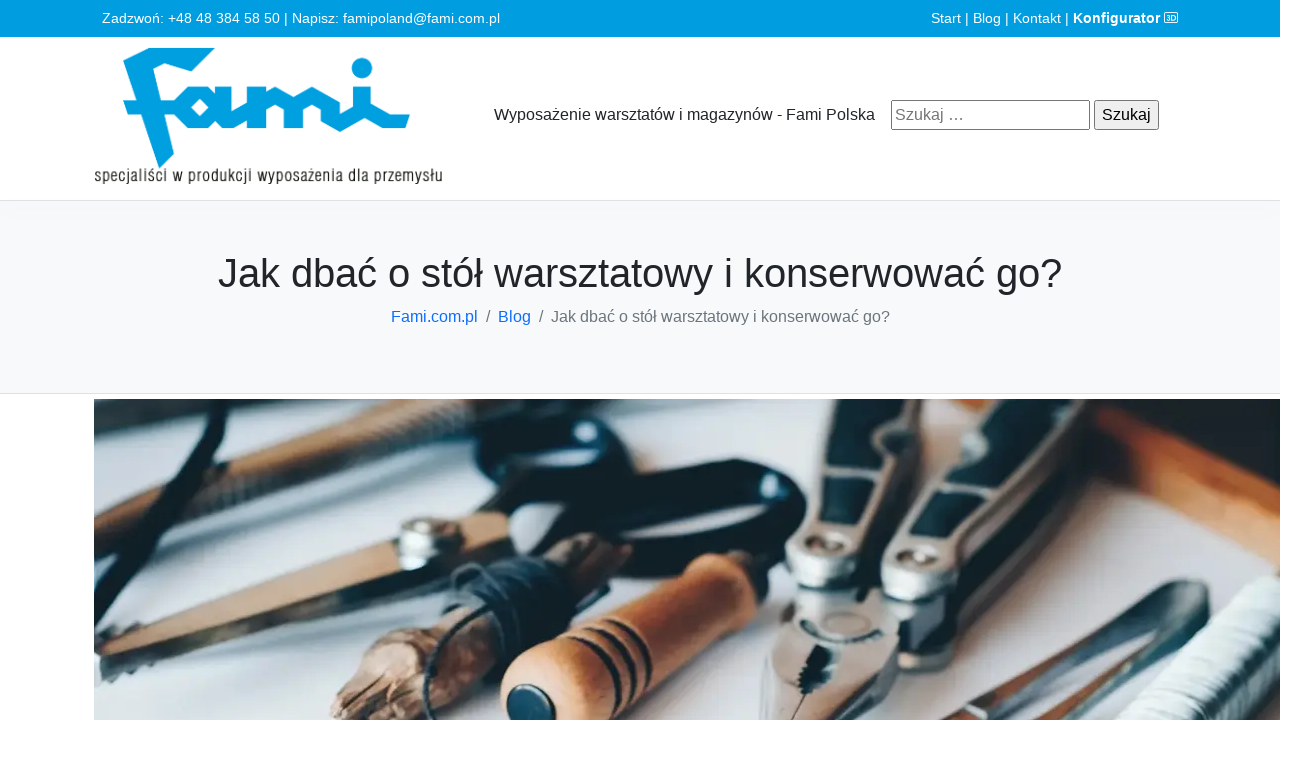

--- FILE ---
content_type: text/html; charset=UTF-8
request_url: https://www.fami.com.pl/jak-dbac-o-stol-warsztatowy-i-konserwowac-go/
body_size: 31477
content:
<!doctype html><html lang="pl-PL"><head><script data-no-optimize="1">var litespeed_docref=sessionStorage.getItem("litespeed_docref");litespeed_docref&&(Object.defineProperty(document,"referrer",{get:function(){return litespeed_docref}}),sessionStorage.removeItem("litespeed_docref"));</script>  <script type="text/plain" data-service="google-analytics" data-category="statistics" async data-cmplz-src="https://www.googletagmanager.com/gtag/js?id=G-NMGGSYTR10"></script>  <script type="litespeed/javascript">(function(w,d,s,l,i){w[l]=w[l]||[];w[l].push({'gtm.start':new Date().getTime(),event:'gtm.js'});var f=d.getElementsByTagName(s)[0],j=d.createElement(s),dl=l!='dataLayer'?'&l='+l:'';j.async=!0;j.src='https://www.googletagmanager.com/gtm.js?id='+i+dl;f.parentNode.insertBefore(j,f)})(window,document,'script','dataLayer','GTM-THKCQC5')</script>  <script type="litespeed/javascript">window.dataLayer=window.dataLayer||[];function gtag(){dataLayer.push(arguments)}
gtag('js',new Date());gtag('config','G-NMGGSYTR10')</script> <meta charset="UTF-8"><meta name="viewport" content="width=device-width, initial-scale=1"><link rel="profile" href="https://gmpg.org/xfn/11"><link data-asynced="1" as="style" onload="this.onload=null;this.rel='stylesheet'"  href="https://cdn.jsdelivr.net/npm/bootstrap@5.3.3/dist/css/bootstrap.min.css" rel="preload" integrity="sha384-QWTKZyjpPEjISv5WaRU9OFeRpok6YctnYmDr5pNlyT2bRjXh0JMhjY6hW+ALEwIH" crossorigin="anonymous"><link rel="preconnect" href="https://fonts.googleapis.com"><link rel="preconnect" href="https://fonts.gstatic.com" crossorigin><link data-asynced="1" as="style" onload="this.onload=null;this.rel='stylesheet'"  rel="preload" href="https://cdn.jsdelivr.net/npm/bootstrap-icons@1.11.3/font/bootstrap-icons.min.css"><meta name="google-site-verification" content="uzmcUfGt4g1XfEXV-EfLZXJNXNDgePB8R6petPusPjI" /><meta name='robots' content='index, follow, max-image-preview:large, max-snippet:-1, max-video-preview:-1' /><title>Jak dbać o stół warsztatowy i konserwować go? | Fami.com.pl</title><meta name="description" content="Dowiedz się, jak utrzymać swój stół warsztatowy w doskonałym stanie! Przeczytaj porady dotyczące konserwacji stołu warsztatowego!" /><link rel="canonical" href="https://www.fami.com.pl/jak-dbac-o-stol-warsztatowy-i-konserwowac-go/" /><meta property="og:locale" content="pl_PL" /><meta property="og:type" content="article" /><meta property="og:title" content="Jak dbać o stół warsztatowy i konserwować go? | Fami.com.pl" /><meta property="og:description" content="Dowiedz się, jak utrzymać swój stół warsztatowy w doskonałym stanie! Przeczytaj porady dotyczące konserwacji stołu warsztatowego!" /><meta property="og:url" content="https://www.fami.com.pl/jak-dbac-o-stol-warsztatowy-i-konserwowac-go/" /><meta property="og:site_name" content="Fami.com.pl" /><meta property="article:published_time" content="2023-03-02T12:03:08+00:00" /><meta property="og:image" content="https://www.fami.com.pl/wp-content/uploads/2023/03/narzedzia-na-stole-warsztatowym.webp" /><meta property="og:image:width" content="1200" /><meta property="og:image:height" content="800" /><meta property="og:image:type" content="image/webp" /><meta name="author" content="fami" /><meta name="twitter:card" content="summary_large_image" /><meta name="twitter:label1" content="Napisane przez" /><meta name="twitter:data1" content="fami" /><meta name="twitter:label2" content="Szacowany czas czytania" /><meta name="twitter:data2" content="6 minut" /><link rel="alternate" title="oEmbed (JSON)" type="application/json+oembed" href="https://www.fami.com.pl/wp-json/oembed/1.0/embed?url=https%3A%2F%2Fwww.fami.com.pl%2Fjak-dbac-o-stol-warsztatowy-i-konserwowac-go%2F" /><link rel="alternate" title="oEmbed (XML)" type="text/xml+oembed" href="https://www.fami.com.pl/wp-json/oembed/1.0/embed?url=https%3A%2F%2Fwww.fami.com.pl%2Fjak-dbac-o-stol-warsztatowy-i-konserwowac-go%2F&#038;format=xml" /><style id='wp-img-auto-sizes-contain-inline-css'>img:is([sizes=auto i],[sizes^="auto," i]){contain-intrinsic-size:3000px 1500px}
/*# sourceURL=wp-img-auto-sizes-contain-inline-css */</style><style id="litespeed-ccss">:root{--bs-blue:#0d6efd;--bs-indigo:#6610f2;--bs-purple:#6f42c1;--bs-pink:#d63384;--bs-red:#dc3545;--bs-orange:#fd7e14;--bs-yellow:#ffc107;--bs-green:#198754;--bs-teal:#20c997;--bs-cyan:#0dcaf0;--bs-white:#fff;--bs-gray:#6c757d;--bs-gray-dark:#343a40;--bs-gray-100:#f8f9fa;--bs-gray-200:#e9ecef;--bs-gray-300:#dee2e6;--bs-gray-400:#ced4da;--bs-gray-500:#adb5bd;--bs-gray-600:#6c757d;--bs-gray-700:#495057;--bs-gray-800:#343a40;--bs-gray-900:#212529;--bs-primary:#0d6efd;--bs-secondary:#6c757d;--bs-success:#198754;--bs-info:#0dcaf0;--bs-warning:#ffc107;--bs-danger:#dc3545;--bs-light:#f8f9fa;--bs-dark:#212529;--bs-primary-rgb:13,110,253;--bs-secondary-rgb:108,117,125;--bs-success-rgb:25,135,84;--bs-info-rgb:13,202,240;--bs-warning-rgb:255,193,7;--bs-danger-rgb:220,53,69;--bs-light-rgb:248,249,250;--bs-dark-rgb:33,37,41;--bs-white-rgb:255,255,255;--bs-black-rgb:0,0,0;--bs-body-color-rgb:33,37,41;--bs-body-bg-rgb:255,255,255;--bs-font-sans-serif:system-ui,-apple-system,"Segoe UI",Roboto,"Helvetica Neue",Arial,"Noto Sans","Liberation Sans",sans-serif,"Apple Color Emoji","Segoe UI Emoji","Segoe UI Symbol","Noto Color Emoji";--bs-font-monospace:SFMono-Regular,Menlo,Monaco,Consolas,"Liberation Mono","Courier New",monospace;--bs-gradient:linear-gradient(180deg,rgba(255,255,255,.15),rgba(255,255,255,0));--bs-body-font-family:var(--bs-font-sans-serif);--bs-body-font-size:1rem;--bs-body-font-weight:400;--bs-body-line-height:1.5;--bs-body-color:#212529;--bs-body-bg:#fff}*,:after,:before{box-sizing:border-box}@media (prefers-reduced-motion:no-preference){:root{scroll-behavior:smooth}}body{margin:0;font-family:var(--bs-body-font-family);font-size:var(--bs-body-font-size);font-weight:var(--bs-body-font-weight);line-height:var(--bs-body-line-height);color:var(--bs-body-color);text-align:var(--bs-body-text-align);background-color:var(--bs-body-bg);-webkit-text-size-adjust:100%}h1{margin-top:0;margin-bottom:.5rem;font-weight:500;line-height:1.2}h1{font-size:calc(1.375rem + 1.5vw)}@media (min-width:1200px){h1{font-size:2.5rem}}p{margin-top:0;margin-bottom:1rem}ol,ul{padding-left:2rem}ol,ul{margin-top:0;margin-bottom:1rem}ul ul{margin-bottom:0}strong{font-weight:bolder}a{color:#0d6efd;text-decoration:underline}img,svg{vertical-align:middle}label{display:inline-block}button{border-radius:0}button,input{margin:0;font-family:inherit;font-size:inherit;line-height:inherit}button{text-transform:none}[type=button],[type=submit],button{-webkit-appearance:button}::-moz-focus-inner{padding:0;border-style:none}::-webkit-datetime-edit-day-field,::-webkit-datetime-edit-fields-wrapper,::-webkit-datetime-edit-hour-field,::-webkit-datetime-edit-minute,::-webkit-datetime-edit-month-field,::-webkit-datetime-edit-text,::-webkit-datetime-edit-year-field{padding:0}::-webkit-inner-spin-button{height:auto}[type=search]{outline-offset:-2px;-webkit-appearance:textfield}::-webkit-search-decoration{-webkit-appearance:none}::-webkit-color-swatch-wrapper{padding:0}::-webkit-file-upload-button{font:inherit}::file-selector-button{font:inherit}::-webkit-file-upload-button{font:inherit;-webkit-appearance:button}summary{display:list-item}.img-fluid{max-width:100%;height:auto}.container,.container-fluid{width:100%;padding-right:var(--bs-gutter-x,.75rem);padding-left:var(--bs-gutter-x,.75rem);margin-right:auto;margin-left:auto}@media (min-width:576px){.container{max-width:540px}}@media (min-width:768px){.container{max-width:720px}}@media (min-width:992px){.container{max-width:960px}}@media (min-width:1200px){.container{max-width:1140px}}@media (min-width:1400px){.container{max-width:1320px}}.row{--bs-gutter-x:1.5rem;--bs-gutter-y:0;display:flex;flex-wrap:wrap;margin-top:calc(-1*var(--bs-gutter-y));margin-right:calc(-.5*var(--bs-gutter-x));margin-left:calc(-.5*var(--bs-gutter-x))}.row>*{flex-shrink:0;width:100%;max-width:100%;padding-right:calc(var(--bs-gutter-x)*.5);padding-left:calc(var(--bs-gutter-x)*.5);margin-top:var(--bs-gutter-y)}@media (min-width:576px){.col-sm-2{flex:0 0 auto;width:16.66666667%}}@media (min-width:768px){.col-md-4{flex:0 0 auto;width:33.33333333%}.col-md-8{flex:0 0 auto;width:66.66666667%}}@media (min-width:992px){.col-lg{flex:1 0 0%}}.collapse:not(.show){display:none}.breadcrumb{display:flex;flex-wrap:wrap;padding:0;margin-bottom:1rem;list-style:none}.breadcrumb-item+.breadcrumb-item{padding-left:.5rem}.breadcrumb-item+.breadcrumb-item:before{float:left;padding-right:.5rem;color:#6c757d;content:var(--bs-breadcrumb-divider,"/")}.breadcrumb-item.active{color:#6c757d}.d-flex{display:flex!important}.shadow{box-shadow:0 .5rem 1rem rgba(0,0,0,.15)!important}.border-top{border-top:1px solid #dee2e6!important}.border-bottom{border-bottom:1px solid #dee2e6!important}.justify-content-center{justify-content:center!important}.align-items-center{align-items:center!important}.me-3{margin-right:1rem!important}.mb-2{margin-bottom:.5rem!important}.mb-3{margin-bottom:1rem!important}.p-2{padding:.5rem!important}.py-5{padding-top:3rem!important;padding-bottom:3rem!important}.text-start{text-align:left!important}.text-center{text-align:center!important}.bg-light{--bs-bg-opacity:1;background-color:rgba(var(--bs-light-rgb),var(--bs-bg-opacity))!important}@media (min-width:768px){.text-md-end{text-align:right!important}}.aligncenter{display:block;margin:5px auto 5px auto}.aligncenter{display:block;margin:5px auto 5px auto}body{font-family:'Roboto',sans-serif}a{text-decoration:none}#top{background-color:#009de0;color:#fff;font-size:.9rem}#top a{color:#fff}#quadmenu{z-index:999!important}.bi:before,[class*=" bi-"]:before{display:inline-block;font-display:block;font-family:bootstrap-icons!important;font-style:normal;font-weight:400!important;font-variant:normal;text-transform:none;line-height:1;vertical-align:-.125em;-webkit-font-smoothing:antialiased;-moz-osx-font-smoothing:grayscale}.bi-badge-3d:before{content:"\f15b"}.fa-times:before{content:"\f00d"}ol,ul{box-sizing:border-box}:root{--wp--preset--font-size--normal:16px;--wp--preset--font-size--huge:42px}.aligncenter{clear:both}.screen-reader-text{clip:rect(1px,1px,1px,1px);word-wrap:normal!important;border:0;-webkit-clip-path:inset(50%);clip-path:inset(50%);height:1px;margin:-1px;overflow:hidden;padding:0;position:absolute;width:1px}body{--wp--preset--color--black:#000;--wp--preset--color--cyan-bluish-gray:#abb8c3;--wp--preset--color--white:#fff;--wp--preset--color--pale-pink:#f78da7;--wp--preset--color--vivid-red:#cf2e2e;--wp--preset--color--luminous-vivid-orange:#ff6900;--wp--preset--color--luminous-vivid-amber:#fcb900;--wp--preset--color--light-green-cyan:#7bdcb5;--wp--preset--color--vivid-green-cyan:#00d084;--wp--preset--color--pale-cyan-blue:#8ed1fc;--wp--preset--color--vivid-cyan-blue:#0693e3;--wp--preset--color--vivid-purple:#9b51e0;--wp--preset--gradient--vivid-cyan-blue-to-vivid-purple:linear-gradient(135deg,rgba(6,147,227,1) 0%,#9b51e0 100%);--wp--preset--gradient--light-green-cyan-to-vivid-green-cyan:linear-gradient(135deg,#7adcb4 0%,#00d082 100%);--wp--preset--gradient--luminous-vivid-amber-to-luminous-vivid-orange:linear-gradient(135deg,rgba(252,185,0,1) 0%,rgba(255,105,0,1) 100%);--wp--preset--gradient--luminous-vivid-orange-to-vivid-red:linear-gradient(135deg,rgba(255,105,0,1) 0%,#cf2e2e 100%);--wp--preset--gradient--very-light-gray-to-cyan-bluish-gray:linear-gradient(135deg,#eee 0%,#a9b8c3 100%);--wp--preset--gradient--cool-to-warm-spectrum:linear-gradient(135deg,#4aeadc 0%,#9778d1 20%,#cf2aba 40%,#ee2c82 60%,#fb6962 80%,#fef84c 100%);--wp--preset--gradient--blush-light-purple:linear-gradient(135deg,#ffceec 0%,#9896f0 100%);--wp--preset--gradient--blush-bordeaux:linear-gradient(135deg,#fecda5 0%,#fe2d2d 50%,#6b003e 100%);--wp--preset--gradient--luminous-dusk:linear-gradient(135deg,#ffcb70 0%,#c751c0 50%,#4158d0 100%);--wp--preset--gradient--pale-ocean:linear-gradient(135deg,#fff5cb 0%,#b6e3d4 50%,#33a7b5 100%);--wp--preset--gradient--electric-grass:linear-gradient(135deg,#caf880 0%,#71ce7e 100%);--wp--preset--gradient--midnight:linear-gradient(135deg,#020381 0%,#2874fc 100%);--wp--preset--font-size--small:13px;--wp--preset--font-size--medium:20px;--wp--preset--font-size--large:36px;--wp--preset--font-size--x-large:42px;--wp--preset--spacing--20:.44rem;--wp--preset--spacing--30:.67rem;--wp--preset--spacing--40:1rem;--wp--preset--spacing--50:1.5rem;--wp--preset--spacing--60:2.25rem;--wp--preset--spacing--70:3.38rem;--wp--preset--spacing--80:5.06rem;--wp--preset--shadow--natural:6px 6px 9px rgba(0,0,0,.2);--wp--preset--shadow--deep:12px 12px 50px rgba(0,0,0,.4);--wp--preset--shadow--sharp:6px 6px 0px rgba(0,0,0,.2);--wp--preset--shadow--outlined:6px 6px 0px -3px rgba(255,255,255,1),6px 6px rgba(0,0,0,1);--wp--preset--shadow--crisp:6px 6px 0px rgba(0,0,0,1)}.dashicons{font-family:dashicons;display:inline-block;line-height:1;font-weight:400;font-style:normal;speak:never;text-decoration:inherit;text-transform:none;text-rendering:auto;-webkit-font-smoothing:antialiased;-moz-osx-font-smoothing:grayscale;width:20px;height:20px;font-size:20px;vertical-align:top;text-align:center}.dashicons-arrow-right-alt2:before{content:"\f345"}:root{--woocommerce:#7f54b3;--wc-green:#7ad03a;--wc-red:#a00;--wc-orange:#ffba00;--wc-blue:#2ea2cc;--wc-primary:#7f54b3;--wc-primary-text:#fff;--wc-secondary:#e9e6ed;--wc-secondary-text:#515151;--wc-highlight:#b3af54;--wc-highligh-text:#fff;--wc-content-bg:#fff;--wc-subtext:#767676}@media only screen and (max-width:768px){:root{--woocommerce:#7f54b3;--wc-green:#7ad03a;--wc-red:#a00;--wc-orange:#ffba00;--wc-blue:#2ea2cc;--wc-primary:#7f54b3;--wc-primary-text:#fff;--wc-secondary:#e9e6ed;--wc-secondary-text:#515151;--wc-highlight:#b3af54;--wc-highligh-text:#fff;--wc-content-bg:#fff;--wc-subtext:#767676}}:root{--woocommerce:#7f54b3;--wc-green:#7ad03a;--wc-red:#a00;--wc-orange:#ffba00;--wc-blue:#2ea2cc;--wc-primary:#7f54b3;--wc-primary-text:#fff;--wc-secondary:#e9e6ed;--wc-secondary-text:#515151;--wc-highlight:#b3af54;--wc-highligh-text:#fff;--wc-content-bg:#fff;--wc-subtext:#767676}.screen-reader-text{clip:rect(1px,1px,1px,1px);height:1px;overflow:hidden;position:absolute!important;width:1px;word-wrap:normal!important}#quadmenu .quadmenu-container,#quadmenu .quadmenu-navbar-nav,#quadmenu .quadmenu-dropdown-toggle,#quadmenu .quadmenu-dropdown-menu,#quadmenu .quadmenu-dropdown-submenu,#quadmenu ul,#quadmenu ul li,#quadmenu ul li ul,#quadmenu ul li a{margin:0;padding:0;left:auto;right:auto;top:auto;bottom:auto;text-indent:0;clip:auto;position:static;background:0 0;text-transform:none;overflow:visible;-webkit-box-shadow:none;-moz-box-shadow:none;-o-box-shadow:none;box-shadow:none;-webkit-box-sizing:border-box;-moz-box-sizing:border-box;-ms-box-sizing:border-box;-o-box-sizing:border-box;box-sizing:border-box;vertical-align:top;border:none;border-radius:0;text-align:left;float:none;height:auto;width:auto;transform:unset;animation:unset;opacity:unset;visibility:visible}#quadmenu a{background-color:transparent}#quadmenu button{color:inherit;font:inherit;margin:0}#quadmenu button{overflow:visible}#quadmenu button{text-transform:none}#quadmenu button{-webkit-appearance:button}#quadmenu button::-moz-focus-inner{border:0;padding:0}#quadmenu *{-webkit-box-sizing:border-box;-moz-box-sizing:border-box;box-sizing:border-box;animation:none}#quadmenu *:before,#quadmenu *:after{-webkit-box-sizing:border-box;-moz-box-sizing:border-box;box-sizing:border-box}#quadmenu a{text-decoration:none}#quadmenu button::-moz-focus-inner{border:0;outline:0}#quadmenu .quadmenu-navbar-toggle{position:relative}#quadmenu .quadmenu-navbar-toggle{background:rgba(0,0,0,0);padding:0;border:0;box-shadow:none;display:block;outline:none}#quadmenu .quadmenu-navbar-toggle .icon-bar-container{display:block;height:32px;width:32px;position:relative}#quadmenu .quadmenu-navbar-toggle.collapsed .icon-bar-container:before{-webkit-transform:translate3d(0,0,0);color:#fff;content:"";display:block;font-size:14px;line-height:32px;opacity:0;text-align:center;width:100px}#quadmenu .quadmenu-navbar-toggle.collapsed .icon-bar-container .icon-bar-top{top:5px}#quadmenu .quadmenu-navbar-toggle.collapsed .icon-bar-container .icon-bar-middle{margin-top:-2px;top:50%}#quadmenu .quadmenu-navbar-toggle.collapsed .icon-bar-container .icon-bar-bottom{bottom:5px}#quadmenu .quadmenu-navbar-toggle .icon-bar-top,#quadmenu .quadmenu-navbar-toggle .icon-bar-middle,#quadmenu .quadmenu-navbar-toggle .icon-bar-bottom{height:4px;border-radius:1px;left:0;position:absolute;display:block;width:100%}#quadmenu{z-index:9999;position:relative;margin:0 auto;border-radius:0;border:none;clear:both}#quadmenu .quadmenu-navbar-header,#quadmenu .quadmenu-navbar-nav{display:none}#quadmenu.quadmenu-align-center .quadmenu-navbar-header .quadmenu-navbar-toggle{float:right}#quadmenu .collapse{display:none;visibility:hidden}#quadmenu:before,#quadmenu:after,#quadmenu .quadmenu-container:before,#quadmenu .quadmenu-container:after,#quadmenu .quadmenu-navbar-header:before,#quadmenu .quadmenu-navbar-header:after,#quadmenu .quadmenu-navbar-collapse:before,#quadmenu .quadmenu-navbar-collapse:after{content:" ";display:table}#quadmenu:after,#quadmenu .quadmenu-container:after,#quadmenu .quadmenu-navbar-header:after,#quadmenu .quadmenu-navbar-collapse:after{clear:both}#quadmenu .quadmenu-container{width:100%;max-width:100%;margin-right:auto;margin-left:auto;position:relative;overflow:visible}#quadmenu .quadmenu-container .quadmenu-navbar-collapse{padding-right:0;padding-left:0}#quadmenu .quadmenu-navbar-collapse{overflow-x:visible;-webkit-overflow-scrolling:touch}#quadmenu .quadmenu-navbar-toggle{margin-top:14px;margin-bottom:14px}#quadmenu .quadmenu-navbar-nav{padding:0;margin:0;float:none;border-radius:0;list-style:none}#quadmenu .quadmenu-navbar-nav>li{display:block;overflow:hidden}#quadmenu .quadmenu-navbar-nav li{text-align:initial}#quadmenu .quadmenu-navbar-nav li.quadmenu-item{display:block;vertical-align:top;list-style:none}#quadmenu .quadmenu-navbar-nav li.quadmenu-item>a{position:relative;direction:initial;height:100%;width:100%;flex-direction:column;display:flex;justify-content:center}#quadmenu .quadmenu-navbar-nav li.quadmenu-item>a>.quadmenu-item-content{position:relative;display:inline-table;vertical-align:middle;width:100%}#quadmenu .quadmenu-navbar-nav li.quadmenu-item>a>.quadmenu-item-content>.quadmenu-icon{display:table-cell}#quadmenu .quadmenu-navbar-nav li.quadmenu-item>a>.quadmenu-item-content>.quadmenu-text{display:inline-block}#quadmenu .quadmenu-navbar-nav li.quadmenu-item.quadmenu-has-icon>a>.quadmenu-item-content>.quadmenu-icon{padding-right:1em}#quadmenu .quadmenu-navbar-nav li.quadmenu-item>a{line-height:1;line-height:initial}#quadmenu .quadmenu-navbar-nav li.quadmenu-item .quadmenu-item-content{padding:15px}#quadmenu .quadmenu-navbar-nav li.quadmenu-item .quadmenu-icon{display:inline-block;font-size:inherit;width:1em;height:inherit;line-height:inherit}#quadmenu .quadmenu-navbar-nav li.quadmenu-item>a>.quadmenu-item-content>.quadmenu-caret{z-index:10009;position:absolute;overflow:hidden;text-align:center;font-size:12px;top:50%;right:0;height:30px;width:30px;margin:-15px 0 0}#quadmenu .quadmenu-navbar-nav li.quadmenu-item>a>.quadmenu-item-content>.quadmenu-caret,#quadmenu .quadmenu-navbar-nav li.quadmenu-item>a>.quadmenu-item-content>.quadmenu-caret:before{line-height:1}#quadmenu .quadmenu-navbar-nav li.quadmenu-item>a>.quadmenu-item-content>.quadmenu-caret:before{font-family:"quadmenu"!important;font-style:normal;font-weight:400;font-variant:normal;text-transform:none;-webkit-font-smoothing:antialiased;-moz-osx-font-smoothing:grayscale;content:"";display:block;position:relative;top:50%;margin:-6px 0 0}#quadmenu .quadmenu-navbar-nav .quadmenu-dropdown-menu{direction:initial;min-width:100%;list-style:none;padding:0;margin:0;border-radius:0;background-clip:padding-box}#quadmenu .quadmenu-navbar-nav .quadmenu-dropdown-menu ul{width:100%;display:block}#quadmenu .quadmenu-navbar-nav .quadmenu-dropdown-menu li.quadmenu-item:not(.quadmenu-item-type-column){position:relative}#quadmenu .quadmenu-navbar-nav .quadmenu-dropdown-menu,#quadmenu .quadmenu-navbar-nav .quadmenu-dropdown-submenu{box-sizing:border-box}#quadmenu .quadmenu-navbar-nav li.quadmenu-item>.quadmenu-dropdown-menu{z-index:10009;display:none}#quadmenu .quadmenu-navbar-nav>li.quadmenu-item-type-mega{position:static}#quadmenu .quadmenu-navbar-nav>li.quadmenu-item-type-mega>.quadmenu-dropdown-menu{top:100%;bottom:auto;left:auto;right:auto;background-size:contain;background-position:right bottom;background-repeat:no-repeat}#quadmenu .quadmenu-navbar-nav li.quadmenu-item-type-post_type>a>.quadmenu-item-content{white-space:normal;overflow:hidden}#quadmenu .quadmenu-navbar-nav li.quadmenu-item-type-post_type>a>.quadmenu-item-content>.quadmenu-text{display:inline}#quadmenu .quadmenu-navbar-nav>li.quadmenu-item-type-post_type>a>.quadmenu-item-content{overflow:visible}#quadmenu .quadmenu-navbar-nav>li.quadmenu-item-type-post_type>a>.quadmenu-item-content>.quadmenu-text{display:inline-block}#quadmenu:not(.quadmenu-is-horizontal){clear:both}#quadmenu:not(.quadmenu-is-horizontal).quadmenu-mobile-shadow-show{box-shadow:0 2px 5px rgba(0,0,0,.15)}#quadmenu:not(.quadmenu-is-horizontal) .quadmenu-navbar-nav li.quadmenu-item>a>.quadmenu-item-content>.quadmenu-caret{top:0;bottom:-1px;right:0;left:auto;height:auto;width:auto;padding:0 15px;margin:0}#quadmenu:not(.quadmenu-is-horizontal) .quadmenu-navbar-nav li.quadmenu-item>a>.quadmenu-item-content>.quadmenu-caret:before{width:12px;height:12px}#quadmenu:not(.quadmenu-is-horizontal) .quadmenu-navbar-nav li.quadmenu-item>.quadmenu-dropdown-menu{max-height:0;float:none}#quadmenu .quadmenu-navbar-toggle{margin-left:15px;margin-right:15px}#quadmenu .quadmenu-navbar-collapse{padding-right:15px;padding-left:15px}#quadmenu .quadmenu-navbar-nav .quadmenu-row{display:-webkit-box!important;display:-webkit-flex!important;display:-ms-flexbox!important;display:flex!important;-webkit-flex-wrap:wrap!important;-ms-flex-wrap:wrap!important;flex-wrap:wrap!important}#quadmenu .quadmenu-navbar-nav .col-sm-2{position:relative;width:100%;min-height:1px}@media (min-width:576px){#quadmenu .quadmenu-navbar-nav .col-sm-2{-webkit-box-flex:0;-webkit-flex:0 0 16.666667%;-ms-flex:0 0 16.666667%;flex:0 0 16.666667%;max-width:16.666667%}}#quadmenu.quadmenu-custom_theme_1{background-color:#fff;color:#0a0a0a;font-family:0;font-weight:0;font-size:20px;font-style:0;letter-spacing:4px}#quadmenu.quadmenu-custom_theme_1 .quadmenu-navbar-nav>li.quadmenu-item>a{font-family:0;font-size:20px;font-weight:700;font-style:0;letter-spacing:2px}#quadmenu.quadmenu-custom_theme_1 .quadmenu-navbar-nav .quadmenu-dropdown-menu li.quadmenu-item>a{font-family:0;font-size:14px;font-weight:400;font-style:0;letter-spacing:0px}#quadmenu.quadmenu-custom_theme_1 .quadmenu-navbar-toggle.collapsed .icon-bar{background-color:#009de0}#quadmenu.quadmenu-custom_theme_1 .quadmenu-navbar-toggle .icon-bar{background-color:#009de0}#quadmenu.quadmenu-custom_theme_1.quadmenu-hover-ripple .quadmenu-navbar-nav>li.quadmenu-item.quadmenu-has-link>a:before{background-color:rgba(255,255,255,.3)}#quadmenu.quadmenu-custom_theme_1 .quadmenu-navbar-nav>li.quadmenu-item.quadmenu-has-link>a:before{background-color:rgba(255,255,255,.3)}#quadmenu.quadmenu-custom_theme_1 .quadmenu-navbar-nav>li:not(.quadmenu-item-type-button){margin:0 10px;border-radius:0}#quadmenu.quadmenu-custom_theme_1 .quadmenu-navbar-nav>li:not(.quadmenu-item-type-button)>a>.quadmenu-item-content{color:#0a0a0a;text-transform:0}#quadmenu.quadmenu-custom_theme_1 .quadmenu-navbar-nav>li:not(.quadmenu-item-type-button).quadmenu-has-link{background-color:transparent}#quadmenu.quadmenu-custom_theme_1 .quadmenu-navbar-nav .quadmenu-dropdown-menu{background-color:#fff}#quadmenu.quadmenu-custom_theme_1 .quadmenu-navbar-nav .quadmenu-dropdown-menu li.quadmenu-item>a{border-color:#f4f4f4}#quadmenu.quadmenu-custom_theme_1 .quadmenu-navbar-nav .quadmenu-dropdown-menu li.quadmenu-item>a>.quadmenu-item-content{color:#444;text-transform:none}#quadmenu.quadmenu-custom_theme_1 .quadmenu-navbar-nav .quadmenu-dropdown-menu li.quadmenu-item>a>.quadmenu-item-content>.quadmenu-icon{color:#fb88dd}#quadmenu.quadmenu-custom_theme_1:not(.quadmenu-is-horizontal) .quadmenu-navbar-nav>li.quadmenu-item:not(.open):not(:last-child):not(:only-child)>a{border-color:transparent;border-style:none;border-width:0}#quadmenu.quadmenu-custom_theme_1:not(.quadmenu-is-horizontal) .quadmenu-navbar-nav li.quadmenu-item .quadmenu-item-content,#quadmenu.quadmenu-custom_theme_1:not(.quadmenu-is-horizontal) .quadmenu-navbar-nav li.quadmenu-item .quadmenu-item-content>.quadmenu-caret{padding:15px 30px}#quadmenu.quadmenu-custom_theme_1:not(.quadmenu-is-horizontal) .quadmenu-navbar-nav .quadmenu-dropdown-menu{border-color:transparent;border-style:none;border-width:0}#quadmenu.quadmenu-custom_theme_1:not(.quadmenu-is-horizontal) .quadmenu-navbar-nav .quadmenu-dropdown-menu li.quadmenu-item:not(:last-child):not(:only-child)>a{border-style:solid;border-width:0 0 1px}.cmplz-hidden{display:none!important}</style><link rel="preload" data-asynced="1" data-optimized="2" as="style" onload="this.onload=null;this.rel='stylesheet'" href="https://www.fami.com.pl/wp-content/litespeed/ucss/59d04b277d2588704d4a3eab7ca93cba.css?ver=a6ecc" /><script data-optimized="1" type="litespeed/javascript" data-src="https://www.fami.com.pl/wp-content/plugins/litespeed-cache/assets/js/css_async.min.js"></script> <style id='global-styles-inline-css'>:root{--wp--preset--aspect-ratio--square: 1;--wp--preset--aspect-ratio--4-3: 4/3;--wp--preset--aspect-ratio--3-4: 3/4;--wp--preset--aspect-ratio--3-2: 3/2;--wp--preset--aspect-ratio--2-3: 2/3;--wp--preset--aspect-ratio--16-9: 16/9;--wp--preset--aspect-ratio--9-16: 9/16;--wp--preset--color--black: #000000;--wp--preset--color--cyan-bluish-gray: #abb8c3;--wp--preset--color--white: #ffffff;--wp--preset--color--pale-pink: #f78da7;--wp--preset--color--vivid-red: #cf2e2e;--wp--preset--color--luminous-vivid-orange: #ff6900;--wp--preset--color--luminous-vivid-amber: #fcb900;--wp--preset--color--light-green-cyan: #7bdcb5;--wp--preset--color--vivid-green-cyan: #00d084;--wp--preset--color--pale-cyan-blue: #8ed1fc;--wp--preset--color--vivid-cyan-blue: #0693e3;--wp--preset--color--vivid-purple: #9b51e0;--wp--preset--gradient--vivid-cyan-blue-to-vivid-purple: linear-gradient(135deg,rgb(6,147,227) 0%,rgb(155,81,224) 100%);--wp--preset--gradient--light-green-cyan-to-vivid-green-cyan: linear-gradient(135deg,rgb(122,220,180) 0%,rgb(0,208,130) 100%);--wp--preset--gradient--luminous-vivid-amber-to-luminous-vivid-orange: linear-gradient(135deg,rgb(252,185,0) 0%,rgb(255,105,0) 100%);--wp--preset--gradient--luminous-vivid-orange-to-vivid-red: linear-gradient(135deg,rgb(255,105,0) 0%,rgb(207,46,46) 100%);--wp--preset--gradient--very-light-gray-to-cyan-bluish-gray: linear-gradient(135deg,rgb(238,238,238) 0%,rgb(169,184,195) 100%);--wp--preset--gradient--cool-to-warm-spectrum: linear-gradient(135deg,rgb(74,234,220) 0%,rgb(151,120,209) 20%,rgb(207,42,186) 40%,rgb(238,44,130) 60%,rgb(251,105,98) 80%,rgb(254,248,76) 100%);--wp--preset--gradient--blush-light-purple: linear-gradient(135deg,rgb(255,206,236) 0%,rgb(152,150,240) 100%);--wp--preset--gradient--blush-bordeaux: linear-gradient(135deg,rgb(254,205,165) 0%,rgb(254,45,45) 50%,rgb(107,0,62) 100%);--wp--preset--gradient--luminous-dusk: linear-gradient(135deg,rgb(255,203,112) 0%,rgb(199,81,192) 50%,rgb(65,88,208) 100%);--wp--preset--gradient--pale-ocean: linear-gradient(135deg,rgb(255,245,203) 0%,rgb(182,227,212) 50%,rgb(51,167,181) 100%);--wp--preset--gradient--electric-grass: linear-gradient(135deg,rgb(202,248,128) 0%,rgb(113,206,126) 100%);--wp--preset--gradient--midnight: linear-gradient(135deg,rgb(2,3,129) 0%,rgb(40,116,252) 100%);--wp--preset--font-size--small: 13px;--wp--preset--font-size--medium: 20px;--wp--preset--font-size--large: 36px;--wp--preset--font-size--x-large: 42px;--wp--preset--spacing--20: 0.44rem;--wp--preset--spacing--30: 0.67rem;--wp--preset--spacing--40: 1rem;--wp--preset--spacing--50: 1.5rem;--wp--preset--spacing--60: 2.25rem;--wp--preset--spacing--70: 3.38rem;--wp--preset--spacing--80: 5.06rem;--wp--preset--shadow--natural: 6px 6px 9px rgba(0, 0, 0, 0.2);--wp--preset--shadow--deep: 12px 12px 50px rgba(0, 0, 0, 0.4);--wp--preset--shadow--sharp: 6px 6px 0px rgba(0, 0, 0, 0.2);--wp--preset--shadow--outlined: 6px 6px 0px -3px rgb(255, 255, 255), 6px 6px rgb(0, 0, 0);--wp--preset--shadow--crisp: 6px 6px 0px rgb(0, 0, 0);}:where(.is-layout-flex){gap: 0.5em;}:where(.is-layout-grid){gap: 0.5em;}body .is-layout-flex{display: flex;}.is-layout-flex{flex-wrap: wrap;align-items: center;}.is-layout-flex > :is(*, div){margin: 0;}body .is-layout-grid{display: grid;}.is-layout-grid > :is(*, div){margin: 0;}:where(.wp-block-columns.is-layout-flex){gap: 2em;}:where(.wp-block-columns.is-layout-grid){gap: 2em;}:where(.wp-block-post-template.is-layout-flex){gap: 1.25em;}:where(.wp-block-post-template.is-layout-grid){gap: 1.25em;}.has-black-color{color: var(--wp--preset--color--black) !important;}.has-cyan-bluish-gray-color{color: var(--wp--preset--color--cyan-bluish-gray) !important;}.has-white-color{color: var(--wp--preset--color--white) !important;}.has-pale-pink-color{color: var(--wp--preset--color--pale-pink) !important;}.has-vivid-red-color{color: var(--wp--preset--color--vivid-red) !important;}.has-luminous-vivid-orange-color{color: var(--wp--preset--color--luminous-vivid-orange) !important;}.has-luminous-vivid-amber-color{color: var(--wp--preset--color--luminous-vivid-amber) !important;}.has-light-green-cyan-color{color: var(--wp--preset--color--light-green-cyan) !important;}.has-vivid-green-cyan-color{color: var(--wp--preset--color--vivid-green-cyan) !important;}.has-pale-cyan-blue-color{color: var(--wp--preset--color--pale-cyan-blue) !important;}.has-vivid-cyan-blue-color{color: var(--wp--preset--color--vivid-cyan-blue) !important;}.has-vivid-purple-color{color: var(--wp--preset--color--vivid-purple) !important;}.has-black-background-color{background-color: var(--wp--preset--color--black) !important;}.has-cyan-bluish-gray-background-color{background-color: var(--wp--preset--color--cyan-bluish-gray) !important;}.has-white-background-color{background-color: var(--wp--preset--color--white) !important;}.has-pale-pink-background-color{background-color: var(--wp--preset--color--pale-pink) !important;}.has-vivid-red-background-color{background-color: var(--wp--preset--color--vivid-red) !important;}.has-luminous-vivid-orange-background-color{background-color: var(--wp--preset--color--luminous-vivid-orange) !important;}.has-luminous-vivid-amber-background-color{background-color: var(--wp--preset--color--luminous-vivid-amber) !important;}.has-light-green-cyan-background-color{background-color: var(--wp--preset--color--light-green-cyan) !important;}.has-vivid-green-cyan-background-color{background-color: var(--wp--preset--color--vivid-green-cyan) !important;}.has-pale-cyan-blue-background-color{background-color: var(--wp--preset--color--pale-cyan-blue) !important;}.has-vivid-cyan-blue-background-color{background-color: var(--wp--preset--color--vivid-cyan-blue) !important;}.has-vivid-purple-background-color{background-color: var(--wp--preset--color--vivid-purple) !important;}.has-black-border-color{border-color: var(--wp--preset--color--black) !important;}.has-cyan-bluish-gray-border-color{border-color: var(--wp--preset--color--cyan-bluish-gray) !important;}.has-white-border-color{border-color: var(--wp--preset--color--white) !important;}.has-pale-pink-border-color{border-color: var(--wp--preset--color--pale-pink) !important;}.has-vivid-red-border-color{border-color: var(--wp--preset--color--vivid-red) !important;}.has-luminous-vivid-orange-border-color{border-color: var(--wp--preset--color--luminous-vivid-orange) !important;}.has-luminous-vivid-amber-border-color{border-color: var(--wp--preset--color--luminous-vivid-amber) !important;}.has-light-green-cyan-border-color{border-color: var(--wp--preset--color--light-green-cyan) !important;}.has-vivid-green-cyan-border-color{border-color: var(--wp--preset--color--vivid-green-cyan) !important;}.has-pale-cyan-blue-border-color{border-color: var(--wp--preset--color--pale-cyan-blue) !important;}.has-vivid-cyan-blue-border-color{border-color: var(--wp--preset--color--vivid-cyan-blue) !important;}.has-vivid-purple-border-color{border-color: var(--wp--preset--color--vivid-purple) !important;}.has-vivid-cyan-blue-to-vivid-purple-gradient-background{background: var(--wp--preset--gradient--vivid-cyan-blue-to-vivid-purple) !important;}.has-light-green-cyan-to-vivid-green-cyan-gradient-background{background: var(--wp--preset--gradient--light-green-cyan-to-vivid-green-cyan) !important;}.has-luminous-vivid-amber-to-luminous-vivid-orange-gradient-background{background: var(--wp--preset--gradient--luminous-vivid-amber-to-luminous-vivid-orange) !important;}.has-luminous-vivid-orange-to-vivid-red-gradient-background{background: var(--wp--preset--gradient--luminous-vivid-orange-to-vivid-red) !important;}.has-very-light-gray-to-cyan-bluish-gray-gradient-background{background: var(--wp--preset--gradient--very-light-gray-to-cyan-bluish-gray) !important;}.has-cool-to-warm-spectrum-gradient-background{background: var(--wp--preset--gradient--cool-to-warm-spectrum) !important;}.has-blush-light-purple-gradient-background{background: var(--wp--preset--gradient--blush-light-purple) !important;}.has-blush-bordeaux-gradient-background{background: var(--wp--preset--gradient--blush-bordeaux) !important;}.has-luminous-dusk-gradient-background{background: var(--wp--preset--gradient--luminous-dusk) !important;}.has-pale-ocean-gradient-background{background: var(--wp--preset--gradient--pale-ocean) !important;}.has-electric-grass-gradient-background{background: var(--wp--preset--gradient--electric-grass) !important;}.has-midnight-gradient-background{background: var(--wp--preset--gradient--midnight) !important;}.has-small-font-size{font-size: var(--wp--preset--font-size--small) !important;}.has-medium-font-size{font-size: var(--wp--preset--font-size--medium) !important;}.has-large-font-size{font-size: var(--wp--preset--font-size--large) !important;}.has-x-large-font-size{font-size: var(--wp--preset--font-size--x-large) !important;}
/*# sourceURL=global-styles-inline-css */</style><style id='classic-theme-styles-inline-css'>/*! This file is auto-generated */
.wp-block-button__link{color:#fff;background-color:#32373c;border-radius:9999px;box-shadow:none;text-decoration:none;padding:calc(.667em + 2px) calc(1.333em + 2px);font-size:1.125em}.wp-block-file__button{background:#32373c;color:#fff;text-decoration:none}
/*# sourceURL=/wp-includes/css/classic-themes.min.css */</style><style id='wcvs_style-inline-css'>.wcvs-color-swatch {
        box-shadow: 0 0 0 2px #fff;
    }
    .wcvs-attribute-wrapper li label img {
        box-shadow: 0 0 0 2px #fff;
        // border-width: 2px;
    }
    .wcvs-attribute-wrapper li.checked label img,
    li.checked .wcvs-color-swatch {
        box-shadow: 0 0 0 2px #aaa;
    }
    .wcvs-attribute-wrapper-text label {
        box-shadow: 0 0 0 3px #ddd;
        background: #fff
    }
    .wcvs-attribute-wrapper-text li:not(.disabled):hover label,
    .wcvs-attribute-wrapper-text li.checked label {
        background-color: #2a3edd;
        color: #fff;
        box-shadow: 0 0 0 3px #ddd;
    }
    .wcvs-attribute-wrapper li.disabled:hover label {
        // background-color: inherit;
        // color: inherit;
        // border-color: inherit;
        // box-shadow: inherit
    }
    .wcvs-attribute-wrapper-text li,
    .wcvs-attribute-wrapper-color li span.wcvs-color-swatch {
        height: 45px;
    }
    .wcvs-attribute-wrapper-text.circle li,
    .wcvs-attribute-wrapper-color li span.wcvs-color-swatch {
        width: 45px;
    }
    .wcvs-attribute-wrapper-text.square label,
    .wcvs-attribute-wrapper-text.rounded label {
        padding-left: 25px;
        padding-right: 25px;
    }
    .wcvs-attribute-wrapper.rounded label,
    .wcvs-attribute-wrapper.rounded .wcvs-color-swatch,
    .wcvs-attribute-wrapper.rounded label img {
        border-radius: 8px
    }
    .wcvs-attribute-wrapper li {
        margin-left: 5px;
        margin-right: 5px;
    }
    .single-product .wcvs-attribute-wrapper ul li:first-of-type,
    .wcvs-attribute-wrapper-radio ul li {
        margin-left: 0
    }
/*# sourceURL=wcvs_style-inline-css */</style><style id='woocommerce-inline-inline-css'>.woocommerce form .form-row .required { visibility: visible; }
/*# sourceURL=woocommerce-inline-inline-css */</style> <script type="text/template" id="tmpl-variation-template"><div class="woocommerce-variation-description">{{{ data.variation.variation_description }}}</div>
	<div class="woocommerce-variation-price">{{{ data.variation.price_html }}}</div>
	<div class="woocommerce-variation-availability">{{{ data.variation.availability_html }}}</div></script> <script type="text/template" id="tmpl-unavailable-variation-template"><p>Przepraszamy, ten produkt jest niedostępny. Prosimy wybrać inną kombinację.</p></script> <script type="litespeed/javascript" data-src="https://www.fami.com.pl/wp-includes/js/jquery/jquery.min.js" id="jquery-core-js"></script> <script id="3d-flip-book-client-locale-loader-js-extra" type="litespeed/javascript">var FB3D_CLIENT_LOCALE={"ajaxurl":"https://www.fami.com.pl/wp-admin/admin-ajax.php","dictionary":{"Table of contents":"Table of contents","Close":"Close","Bookmarks":"Bookmarks","Thumbnails":"Thumbnails","Search":"Search","Share":"Share","Facebook":"Facebook","Twitter":"Twitter","Email":"Email","Play":"Play","Previous page":"Previous page","Next page":"Next page","Zoom in":"Zoom in","Zoom out":"Zoom out","Fit view":"Fit view","Auto play":"Auto play","Full screen":"Full screen","More":"More","Smart pan":"Smart pan","Single page":"Single page","Sounds":"Sounds","Stats":"Stats","Print":"Print","Download":"Download","Goto first page":"Goto first page","Goto last page":"Goto last page"},"images":"https://www.fami.com.pl/wp-content/plugins/interactive-3d-flipbook-powered-physics-engine/assets/images/","jsData":{"urls":[],"posts":{"ids_mis":[],"ids":[]},"pages":[],"firstPages":[],"bookCtrlProps":[],"bookTemplates":[]},"key":"3d-flip-book","pdfJS":{"pdfJsLib":"https://www.fami.com.pl/wp-content/plugins/interactive-3d-flipbook-powered-physics-engine/assets/js/pdf.min.js?ver=4.3.136","pdfJsWorker":"https://www.fami.com.pl/wp-content/plugins/interactive-3d-flipbook-powered-physics-engine/assets/js/pdf.worker.js?ver=4.3.136","stablePdfJsLib":"https://www.fami.com.pl/wp-content/plugins/interactive-3d-flipbook-powered-physics-engine/assets/js/stable/pdf.min.js?ver=2.5.207","stablePdfJsWorker":"https://www.fami.com.pl/wp-content/plugins/interactive-3d-flipbook-powered-physics-engine/assets/js/stable/pdf.worker.js?ver=2.5.207","pdfJsCMapUrl":"https://www.fami.com.pl/wp-content/plugins/interactive-3d-flipbook-powered-physics-engine/assets/cmaps/"},"cacheurl":"https://www.fami.com.pl/wp-content/uploads/3d-flip-book/cache/","pluginsurl":"https://www.fami.com.pl/wp-content/plugins/","pluginurl":"https://www.fami.com.pl/wp-content/plugins/interactive-3d-flipbook-powered-physics-engine/","thumbnailSize":{"width":"150","height":"150"},"version":"1.16.17"}</script> <script id="responsive-lightbox-sanitizer-js-before" type="litespeed/javascript">window.RLG=window.RLG||{};window.RLG.sanitizeAllowedHosts=["youtube.com","www.youtube.com","youtu.be","vimeo.com","player.vimeo.com"]</script> <script id="responsive-lightbox-js-before" type="litespeed/javascript">var rlArgs={"script":"swipebox","selector":"lightbox","customEvents":"","activeGalleries":!0,"animation":!0,"hideCloseButtonOnMobile":!1,"removeBarsOnMobile":!1,"hideBars":!0,"hideBarsDelay":5000,"videoMaxWidth":1080,"useSVG":!0,"loopAtEnd":!1,"woocommerce_gallery":!1,"ajaxurl":"https:\/\/www.fami.com.pl\/wp-admin\/admin-ajax.php","nonce":"905598cdfa","preview":!1,"postId":7943,"scriptExtension":!1}</script> <script id="wp-util-js-extra" type="litespeed/javascript">var _wpUtilSettings={"ajax":{"url":"/wp-admin/admin-ajax.php"}}</script> <script id="wc-add-to-cart-variation-js-extra" type="litespeed/javascript">var wc_add_to_cart_variation_params={"wc_ajax_url":"/?wc-ajax=%%endpoint%%","i18n_no_matching_variations_text":"Przepraszamy, \u017caden produkt nie spe\u0142nia twojego wyboru. Prosimy wybra\u0107 inn\u0105 kombinacj\u0119.","i18n_make_a_selection_text":"Wybierz opcje produktu przed dodaniem go do koszyka.","i18n_unavailable_text":"Przepraszamy, ten produkt jest niedost\u0119pny. Prosimy wybra\u0107 inn\u0105 kombinacj\u0119.","i18n_reset_alert_text":"Tw\u00f3j wyb\u00f3r zosta\u0142 zresetowany. Wybierz niekt\u00f3re opcje produktu przed dodaniem go do koszyka."}</script> <script id="woocommerce-js-extra" type="litespeed/javascript">var woocommerce_params={"ajax_url":"/wp-admin/admin-ajax.php","wc_ajax_url":"/?wc-ajax=%%endpoint%%","i18n_password_show":"Poka\u017c has\u0142o","i18n_password_hide":"Ukryj has\u0142o"}</script> <link rel="https://api.w.org/" href="https://www.fami.com.pl/wp-json/" /><link rel="alternate" title="JSON" type="application/json" href="https://www.fami.com.pl/wp-json/wp/v2/posts/7943" /><link rel="EditURI" type="application/rsd+xml" title="RSD" href="https://www.fami.com.pl/xmlrpc.php?rsd" /><meta name="generator" content="WordPress 6.9" /><meta name="generator" content="WooCommerce 10.4.3" /><link rel='shortlink' href='https://www.fami.com.pl/?p=7943' /> <script type="litespeed/javascript">function expand(param){param.style.display=(param.style.display=="none")?"block":"none"}
function read_toggle(id,more,less){el=document.getElementById("readlink"+id);el.innerHTML=(el.innerHTML==more)?less:more;expand(document.getElementById("read"+id))}</script><style type="text/css">.ptuwc_table_container table thead tr th {
						 
	}
	.ptuwc_table_container table tbody tr td {
							}
	.ptuwc_table_container table thead tr th,
	.ptuwc_table_container table tbody tr td {
									}</style><style>.cmplz-hidden {
					display: none !important;
				}</style><link rel="apple-touch-icon" sizes="180x180" href="/wp-content/uploads/fbrfg/apple-touch-icon.png"><link rel="icon" type="image/png" sizes="32x32" href="/wp-content/uploads/fbrfg/favicon-32x32.png"><link rel="icon" type="image/png" sizes="16x16" href="/wp-content/uploads/fbrfg/favicon-16x16.png"><link rel="manifest" href="/wp-content/uploads/fbrfg/site.webmanifest"><link rel="shortcut icon" href="/wp-content/uploads/fbrfg/favicon.ico"><meta name="msapplication-TileColor" content="#da532c"><meta name="msapplication-config" content="/wp-content/uploads/fbrfg/browserconfig.xml"><meta name="theme-color" content="#ffffff"><style type='text/css'>.rp4wp-related-posts {float:left;margin:20px 0 ;}
.rp4wp-related-posts ul{width:100%;padding:0;margin:20 ;float:left;}
.rp4wp-related-posts ul>li{width:100%;list-style:none;padding:0;margin:10px 0;padding-bottom:20px;clear:both;float:left;}
.rp4wp-related-posts ul>li>p{margin:0 0 10px;padding:0;}
.rp4wp-related-post-image{width:200px;padding-right:15px;-moz-box-sizing:border-box;-webkit-box-sizing:border-box;box-sizing:border-box;float:left;}
.rp4wp-related-posts h3 {}</style><noscript><style>.woocommerce-product-gallery{ opacity: 1 !important; }</style></noscript><meta name="viewport" content="width=device-width, initial-scale=1.0"><style type="text/css">*[id^='readlink'] {
 font-weight: normal;
 color: #000000;
 background: #ffffff;
 padding: 0px;
 border-bottom: 1px solid #000000;
 -webkit-box-shadow: none !important;
 box-shadow: none !important;
 -webkit-transition: none !important;
}

*[id^='readlink']:hover {
 font-weight: normal;
 color: #191919;
 padding: 0px;
 border-bottom: 1px solid #000000;
}

*[id^='readlink']:focus {
 outline: none;
 color: #000000;
}</style><style id="wp-custom-css">.card-body {
    text-align: center;
}

.card-body h2 {
	font-size: 28px;
}</style> <script type="application/ld+json">{
    "@context": "https://schema.org",
    "@type": "Organization",
    "address": {
        "@type": "PostalAddress",
        "addressCountry": "PL",
        "addressLocality": "Radom",
        "postalCode": "26-600",
        "streetAddress": "ul. Wielkopolska 3E"
    },
    "email": "famipoland@fami.com.pl",
    "name": "FAMI POLSKA Sp. z o.o.",
    "telephone": "+48 48 384 58 50",
    "image": "https://www.fami.com.pl/images/logo.png"
    }</script> </head><body data-cmplz=1 class="wp-singular post-template-default single single-post postid-7943 single-format-standard wp-theme-fami_bs5 theme-fami_bs5 wcvs-label-block  woocommerce-no-js rtwpvg">
<noscript><iframe data-lazyloaded="1" src="about:blank" data-litespeed-src="https://www.googletagmanager.com/ns.html?id=GTM-THKCQC5"
height="0" width="0" style="display:none;visibility:hidden"></iframe></noscript><div id="page" class="site"><header id="masthead" class="site-header mb-3"><div id="top" class="mb-2"><div class="container"><div class="row p-2"><div class="col-lg text-start">Zadzwoń: <a href="tel:0048483845850">+48 48 384 58 50</a> | Napisz: <a href="mailto:famipoland@fami.com.pl">famipoland@fami.com.pl</a></div><div class="col-lg text-md-end"><a href="https://www.fami.com.pl">Start</a> | <a href="/blog/">Blog</a> | <a href="/kontakt/">Kontakt</a> | <strong><a href="https://configurator.famispa.com/#/entry/FPL0057291/eShopA/" target="_blank">Konfigurator <i class="bi bi-badge-3d"></i></a></strong></div></div></div></div><div id="site-info"><div class="container"><div class="row"><div class="col-md-4 text-md"><a href="https://www.fami.com.pl"><img data-lazyloaded="1" src="[data-uri]" width="360" height="144" data-src="/images/logo.png" class="img-fluid" alt=""></a></div><div class="col-md-8 text-md-end d-flex justify-content-center align-items-center"><div class="me-3">Wyposażenie warsztatów i magazynów - Fami Polska</div><form role="search" method="get" class="search-form" action="https://www.fami.com.pl/">
<label>
<span class="screen-reader-text">Szukaj:</span>
<input type="search" class="search-field" placeholder="Szukaj &hellip;" value="" name="s" />
</label>
<input type="submit" class="search-submit" value="Szukaj" /></form></div></div></div></div></header><nav id="quadmenu" class="quadmenu-custom_theme_1 quadmenu-v3.3.2 quadmenu-align-center quadmenu-divider-hide quadmenu-carets-show quadmenu-background-color quadmenu-mobile-shadow-show quadmenu-dropdown-shadow-show quadmenu-hover-ripple border-top shadow" data-template="collapse" data-theme="custom_theme_1" data-unwrap="0" data-width="0" data-selector="" data-breakpoint="768" data-sticky="1" data-sticky-offset="100"><div class="quadmenu-container"><div class="quadmenu-navbar-header">
<button type="button" class="quadmenu-navbar-toggle collapsed" data-quadmenu="collapse" data-target="#quadmenu_0" aria-expanded="false" aria-controls="quadmenu">
<span class="icon-bar-container">
<span class="icon-bar icon-bar-top"></span>
<span class="icon-bar icon-bar-middle"></span>
<span class="icon-bar icon-bar-bottom"></span>
</span>
</button></div><div id="quadmenu_0" class="quadmenu-navbar-collapse collapse"><ul class="quadmenu-navbar-nav"><li id="menu-item-192" class="quadmenu-item-192 quadmenu-item quadmenu-item-object-page quadmenu-item-type-post_type quadmenu-item-type-post_type quadmenu-item-level-0 quadmenu-has-title quadmenu-has-link quadmenu-has-background quadmenu-dropdown-right">				<a  href="https://www.fami.com.pl/o-firmie/">
<span class="quadmenu-item-content">
<span class="quadmenu-text  hover t_1000">O firmie</span>
</span>
</a></li><li id="menu-item-91" class="quadmenu-item-91 quadmenu-item quadmenu-item-object-page quadmenu-item-type-post_type quadmenu-item-type-post_type quadmenu-item-level-0 quadmenu-has-title quadmenu-has-link quadmenu-has-background quadmenu-dropdown-right">				<a  href="https://www.fami.com.pl/katalogi/">
<span class="quadmenu-item-content">
<span class="quadmenu-text  hover t_1000">Katalogi</span>
</span>
</a></li><li id="menu-item-26271" class="quadmenu-item-26271 quadmenu-item quadmenu-item-object-custom quadmenu-item-has-children quadmenu-item-type-default quadmenu-item-level-0 quadmenu-dropdown quadmenu-has-caret quadmenu-has-title quadmenu-has-link quadmenu-has-background quadmenu-dropdown-right">				<a  href="https://www.fami.com.pl/produkty/" class="quadmenu-dropdown-toggle hoverintent">
<span class="quadmenu-item-content">
<span class="quadmenu-caret"></span>
<span class="quadmenu-text  hover t_1000">Produkty</span>
</span>
</a><div id="dropdown-26271" class="quadmenu_btt t_300 quadmenu-dropdown-menu"><ul><li id="menu-item-26717" class="quadmenu-item-26717 quadmenu-item quadmenu-item-object-custom quadmenu-item-has-children quadmenu-item-type-default quadmenu-item-level-1 quadmenu-dropdown quadmenu-dropdown-submenu quadmenu-has-caret quadmenu-has-title quadmenu-has-link quadmenu-has-background quadmenu-dropdown-right">				<a  href="https://www.fami.com.pl/kategoria-produktu/pojemniki/" class="quadmenu-dropdown-toggle hoverintent">
<span class="quadmenu-item-content">
<span class="quadmenu-caret"></span>
<span class="quadmenu-text  hover t_1000">Pojemniki przemysłowe</span>
</span>
</a><div id="dropdown-26717" class="quadmenu_btt t_300 quadmenu-dropdown-menu"><ul><li id="menu-item-26718" class="quadmenu-item-26718 quadmenu-item quadmenu-item-object-custom quadmenu-item-has-children quadmenu-item-type-default quadmenu-item-level-2 quadmenu-dropdown quadmenu-dropdown-submenu quadmenu-has-caret quadmenu-has-title quadmenu-has-link quadmenu-has-background quadmenu-dropdown-right">				<a  href="https://www.fami.com.pl/kategoria-produktu/pojemniki-plastikowe/" class="quadmenu-dropdown-toggle hoverintent">
<span class="quadmenu-item-content">
<span class="quadmenu-caret"></span>
<span class="quadmenu-text  hover t_1000">Pojemniki plastikowe</span>
</span>
</a><div id="dropdown-26718" class="quadmenu_btt t_300 quadmenu-dropdown-menu"><ul><li id="menu-item-26719" class="quadmenu-item-26719 quadmenu-item quadmenu-item-object-custom quadmenu-item-type-default quadmenu-item-level-3 quadmenu-has-title quadmenu-has-link quadmenu-has-background quadmenu-dropdown-right">				<a  href="https://www.fami.com.pl/kategoria-produktu/kuwety-plastikowe/">
<span class="quadmenu-item-content">
<span class="quadmenu-text  hover t_1000">Kuwety plastikowe</span>
</span>
</a></li><li id="menu-item-26720" class="quadmenu-item-26720 quadmenu-item quadmenu-item-object-custom quadmenu-item-type-default quadmenu-item-level-3 quadmenu-has-title quadmenu-has-link quadmenu-has-background quadmenu-dropdown-right">				<a  href="https://www.fami.com.pl/kategoria-produktu/kuwety-z-przegrodkami/">
<span class="quadmenu-item-content">
<span class="quadmenu-text  hover t_1000">Kuwety z przegródkami</span>
</span>
</a></li><li id="menu-item-26721" class="quadmenu-item-26721 quadmenu-item quadmenu-item-object-custom quadmenu-item-type-default quadmenu-item-level-3 quadmenu-has-title quadmenu-has-link quadmenu-has-background quadmenu-dropdown-right">				<a  href="https://www.fami.com.pl/kategoria-produktu/pojemniki-transportowe/">
<span class="quadmenu-item-content">
<span class="quadmenu-text  hover t_1000">Pojemniki transportowe</span>
</span>
</a></li><li id="menu-item-26722" class="quadmenu-item-26722 quadmenu-item quadmenu-item-object-custom quadmenu-item-has-children quadmenu-item-type-default quadmenu-item-level-3 quadmenu-dropdown quadmenu-dropdown-submenu quadmenu-has-caret quadmenu-has-title quadmenu-has-link quadmenu-has-background quadmenu-dropdown-right">				<a  href="#" class="quadmenu-dropdown-toggle hoverintent">
<span class="quadmenu-item-content">
<span class="quadmenu-caret"></span>
<span class="quadmenu-text  hover t_1000">Systemy</span>
</span>
</a><div id="dropdown-26722" class="quadmenu_btt t_300 quadmenu-dropdown-menu"><ul><li id="menu-item-26723" class="quadmenu-item-26723 quadmenu-item quadmenu-item-object-custom quadmenu-item-type-default quadmenu-item-level-4 quadmenu-has-title quadmenu-has-link quadmenu-has-background quadmenu-dropdown-right">				<a  href="https://www.fami.com.pl/kategoria-produktu/pojemniki-plastikowe-air/">
<span class="quadmenu-item-content">
<span class="quadmenu-text  hover t_1000">Pojemniki Air</span>
</span>
</a></li><li id="menu-item-26724" class="quadmenu-item-26724 quadmenu-item quadmenu-item-object-custom quadmenu-item-has-children quadmenu-item-type-default quadmenu-item-level-4 quadmenu-dropdown quadmenu-dropdown-submenu quadmenu-has-caret quadmenu-has-title quadmenu-has-link quadmenu-has-background quadmenu-dropdown-right">				<a  href="https://www.fami.com.pl/kategoria-produktu/pojemniki-rk-box-air/" class="quadmenu-dropdown-toggle hoverintent">
<span class="quadmenu-item-content">
<span class="quadmenu-caret"></span>
<span class="quadmenu-text  hover t_1000">Pojemniki Rk Box Air</span>
</span>
</a><div id="dropdown-26724" class="quadmenu_btt t_300 quadmenu-dropdown-menu"><ul><li id="menu-item-26181" class="quadmenu-item-26181 quadmenu-item quadmenu-item-type-taxonomy quadmenu-item-object-product_cat quadmenu-item-type-default quadmenu-item-level-5 quadmenu-has-title quadmenu-has-link quadmenu-has-background quadmenu-dropdown-right">				<a  href="https://www.fami.com.pl/kategoria-produktu/akcesoria-rk-box-air/">
<span class="quadmenu-item-content">
<span class="quadmenu-text  hover t_1000">Akcesoria Rk Box Air</span>
</span>
</a></li></ul></div></li><li id="menu-item-26725" class="quadmenu-item-26725 quadmenu-item quadmenu-item-object-custom quadmenu-item-has-children quadmenu-item-type-default quadmenu-item-level-4 quadmenu-dropdown quadmenu-dropdown-submenu quadmenu-has-caret quadmenu-has-title quadmenu-has-link quadmenu-has-background quadmenu-dropdown-right">				<a  href="https://www.fami.com.pl/kategoria-produktu/pojemniki-classic-picking-box/" class="quadmenu-dropdown-toggle hoverintent">
<span class="quadmenu-item-content">
<span class="quadmenu-caret"></span>
<span class="quadmenu-text  hover t_1000">Pojemniki Classic Picking Box</span>
</span>
</a><div id="dropdown-26725" class="quadmenu_btt t_300 quadmenu-dropdown-menu"><ul><li id="menu-item-26179" class="quadmenu-item-26179 quadmenu-item quadmenu-item-type-taxonomy quadmenu-item-object-product_cat quadmenu-item-type-default quadmenu-item-level-5 quadmenu-has-title quadmenu-has-link quadmenu-has-background quadmenu-dropdown-right">				<a  href="https://www.fami.com.pl/kategoria-produktu/akcesoria-picking-box-classic/">
<span class="quadmenu-item-content">
<span class="quadmenu-text  hover t_1000">Akcesoria Classic Picking Box</span>
</span>
</a></li></ul></div></li><li id="menu-item-26726" class="quadmenu-item-26726 quadmenu-item quadmenu-item-object-custom quadmenu-item-has-children quadmenu-item-type-default quadmenu-item-level-4 quadmenu-dropdown quadmenu-dropdown-submenu quadmenu-has-caret quadmenu-has-title quadmenu-has-link quadmenu-has-background quadmenu-dropdown-right">				<a  href="https://www.fami.com.pl/kategoria-produktu/pojemniki-classic-rk-box/" class="quadmenu-dropdown-toggle hoverintent">
<span class="quadmenu-item-content">
<span class="quadmenu-caret"></span>
<span class="quadmenu-text  hover t_1000">Pojemniki Classic RK Box</span>
</span>
</a><div id="dropdown-26726" class="quadmenu_btt t_300 quadmenu-dropdown-menu"><ul><li id="menu-item-26183" class="quadmenu-item-26183 quadmenu-item quadmenu-item-type-taxonomy quadmenu-item-object-product_cat quadmenu-item-type-default quadmenu-item-level-5 quadmenu-has-title quadmenu-has-link quadmenu-has-background quadmenu-dropdown-right">				<a  href="https://www.fami.com.pl/kategoria-produktu/akcesoria-rk-box-classic/">
<span class="quadmenu-item-content">
<span class="quadmenu-text  hover t_1000">Akcesoria Classic RK Box</span>
</span>
</a></li></ul></div></li><li id="menu-item-26727" class="quadmenu-item-26727 quadmenu-item quadmenu-item-object-custom quadmenu-item-has-children quadmenu-item-type-default quadmenu-item-level-4 quadmenu-dropdown quadmenu-dropdown-submenu quadmenu-has-caret quadmenu-has-title quadmenu-has-link quadmenu-has-background quadmenu-dropdown-right">				<a  href="https://www.fami.com.pl/kategoria-produktu/pojemniki-classic-euro-box/" class="quadmenu-dropdown-toggle hoverintent">
<span class="quadmenu-item-content">
<span class="quadmenu-caret"></span>
<span class="quadmenu-text  hover t_1000">Pojemniki Classic Euro Box</span>
</span>
</a><div id="dropdown-26727" class="quadmenu_btt t_300 quadmenu-dropdown-menu"><ul><li id="menu-item-26176" class="quadmenu-item-26176 quadmenu-item quadmenu-item-type-taxonomy quadmenu-item-object-product_cat quadmenu-item-type-default quadmenu-item-level-5 quadmenu-has-title quadmenu-has-link quadmenu-has-background quadmenu-dropdown-right">				<a  href="https://www.fami.com.pl/kategoria-produktu/akcesoria-classic-euro-box/">
<span class="quadmenu-item-content">
<span class="quadmenu-text  hover t_1000">Akcesoria Classic Euro Box</span>
</span>
</a></li></ul></div></li><li id="menu-item-26728" class="quadmenu-item-26728 quadmenu-item quadmenu-item-object-custom quadmenu-item-has-children quadmenu-item-type-default quadmenu-item-level-4 quadmenu-dropdown quadmenu-dropdown-submenu quadmenu-has-caret quadmenu-has-title quadmenu-has-link quadmenu-has-background quadmenu-dropdown-right">				<a  href="https://www.fami.com.pl/kategoria-produktu/pojemniki-classic-visual-box/" class="quadmenu-dropdown-toggle hoverintent">
<span class="quadmenu-item-content">
<span class="quadmenu-caret"></span>
<span class="quadmenu-text  hover t_1000">Pojemniki Classic Visual Box</span>
</span>
</a><div id="dropdown-26728" class="quadmenu_btt t_300 quadmenu-dropdown-menu"><ul><li id="menu-item-26185" class="quadmenu-item-26185 quadmenu-item quadmenu-item-type-taxonomy quadmenu-item-object-product_cat quadmenu-item-type-default quadmenu-item-level-5 quadmenu-has-title quadmenu-has-link quadmenu-has-background quadmenu-dropdown-right">				<a  href="https://www.fami.com.pl/kategoria-produktu/akcesoria-visual-box-classic/">
<span class="quadmenu-item-content">
<span class="quadmenu-text  hover t_1000">Akcesoria Classic Visual Box</span>
</span>
</a></li></ul></div></li></ul></div></li></ul></div></li><li id="menu-item-26729" class="quadmenu-item-26729 quadmenu-item quadmenu-item-object-custom quadmenu-item-has-children quadmenu-item-type-default quadmenu-item-level-2 quadmenu-dropdown quadmenu-dropdown-submenu quadmenu-has-caret quadmenu-has-title quadmenu-has-link quadmenu-has-background quadmenu-dropdown-right">				<a  href="https://www.fami.com.pl/kategoria-produktu/pojemniki-metalowe/" class="quadmenu-dropdown-toggle hoverintent">
<span class="quadmenu-item-content">
<span class="quadmenu-caret"></span>
<span class="quadmenu-text  hover t_1000">Pojemniki metalowe</span>
</span>
</a><div id="dropdown-26729" class="quadmenu_btt t_300 quadmenu-dropdown-menu"><ul><li id="menu-item-26730" class="quadmenu-item-26730 quadmenu-item quadmenu-item-object-custom quadmenu-item-has-children quadmenu-item-type-default quadmenu-item-level-3 quadmenu-dropdown quadmenu-dropdown-submenu quadmenu-has-caret quadmenu-has-title quadmenu-has-link quadmenu-has-background quadmenu-dropdown-right">				<a  href="https://www.fami.com.pl/kategoria-produktu/skrzynki-metalowe/" class="quadmenu-dropdown-toggle hoverintent">
<span class="quadmenu-item-content">
<span class="quadmenu-caret"></span>
<span class="quadmenu-text  hover t_1000">Skrzynki metalowe</span>
</span>
</a><div id="dropdown-26730" class="quadmenu_btt t_300 quadmenu-dropdown-menu"><ul><li id="menu-item-26172" class="quadmenu-item-26172 quadmenu-item quadmenu-item-type-taxonomy quadmenu-item-object-product_cat quadmenu-item-type-default quadmenu-item-level-4 quadmenu-has-title quadmenu-has-link quadmenu-has-background quadmenu-dropdown-right">				<a  href="https://www.fami.com.pl/kategoria-produktu/pojemniki-metalowe-fls/">
<span class="quadmenu-item-content">
<span class="quadmenu-text  hover t_1000">Pojemniki metalowe FLS</span>
</span>
</a></li><li id="menu-item-26173" class="quadmenu-item-26173 quadmenu-item quadmenu-item-type-taxonomy quadmenu-item-object-product_cat quadmenu-item-type-default quadmenu-item-level-4 quadmenu-has-title quadmenu-has-link quadmenu-has-background quadmenu-dropdown-right">				<a  href="https://www.fami.com.pl/kategoria-produktu/skrzynki-metalowe-fla/">
<span class="quadmenu-item-content">
<span class="quadmenu-text  hover t_1000">Skrzynki metalowe FLA</span>
</span>
</a></li></ul></div></li><li id="menu-item-26731" class="quadmenu-item-26731 quadmenu-item quadmenu-item-object-custom quadmenu-item-type-default quadmenu-item-level-3 quadmenu-has-title quadmenu-has-link quadmenu-has-background quadmenu-dropdown-right">				<a  href="https://www.fami.com.pl/kategoria-produktu/kuwety-metalowe/">
<span class="quadmenu-item-content">
<span class="quadmenu-text  hover t_1000">Kuwety metalowe</span>
</span>
</a></li></ul></div></li><li id="menu-item-26732" class="quadmenu-item-26732 quadmenu-item quadmenu-item-object-custom quadmenu-item-has-children quadmenu-item-type-default quadmenu-item-level-2 quadmenu-dropdown quadmenu-dropdown-submenu quadmenu-has-caret quadmenu-has-title quadmenu-has-link quadmenu-has-background quadmenu-dropdown-right">				<a  href="https://www.fami.com.pl/kategoria-produktu/skrzyniopalety/" class="quadmenu-dropdown-toggle hoverintent">
<span class="quadmenu-item-content">
<span class="quadmenu-caret"></span>
<span class="quadmenu-text  hover t_1000">Skrzyniopalety</span>
</span>
</a><div id="dropdown-26732" class="quadmenu_btt t_300 quadmenu-dropdown-menu"><ul><li id="menu-item-26733" class="quadmenu-item-26733 quadmenu-item quadmenu-item-object-custom quadmenu-item-type-default quadmenu-item-level-3 quadmenu-has-title quadmenu-has-link quadmenu-has-background quadmenu-dropdown-right">				<a  href="https://www.fami.com.pl/kategoria-produktu/skrzyniopalety-plastikowe/">
<span class="quadmenu-item-content">
<span class="quadmenu-text  hover t_1000">Skrzyniopalety plastikowe</span>
</span>
</a></li><li id="menu-item-26734" class="quadmenu-item-26734 quadmenu-item quadmenu-item-object-custom quadmenu-item-type-default quadmenu-item-level-3 quadmenu-has-title quadmenu-has-link quadmenu-has-background quadmenu-dropdown-right">				<a  href="https://www.fami.com.pl/kategoria-produktu/skrzyniopalety-metalowe/">
<span class="quadmenu-item-content">
<span class="quadmenu-text  hover t_1000">Skrzyniopalety metalowe</span>
</span>
</a></li></ul></div></li></ul></div></li><li id="menu-item-26764" class="quadmenu-item-26764 quadmenu-item quadmenu-item-object-custom quadmenu-item-has-children quadmenu-item-type-default quadmenu-item-level-1 quadmenu-dropdown quadmenu-dropdown-submenu quadmenu-has-caret quadmenu-has-title quadmenu-has-link quadmenu-has-background quadmenu-dropdown-right">				<a  href="https://www.fami.com.pl/kategoria-produktu/kontenery/" class="quadmenu-dropdown-toggle hoverintent">
<span class="quadmenu-item-content">
<span class="quadmenu-caret"></span>
<span class="quadmenu-text  hover t_1000">Kontenery</span>
</span>
</a><div id="dropdown-26764" class="quadmenu_btt t_300 quadmenu-dropdown-menu"><ul><li id="menu-item-26765" class="quadmenu-item-26765 quadmenu-item quadmenu-item-object-custom quadmenu-item-type-default quadmenu-item-level-2 quadmenu-has-title quadmenu-has-link quadmenu-has-background quadmenu-dropdown-right">				<a  href="https://www.fami.com.pl/kategoria-produktu/kontenery-metalowe/">
<span class="quadmenu-item-content">
<span class="quadmenu-text  hover t_1000">Kontenery metalowe</span>
</span>
</a></li><li id="menu-item-26766" class="quadmenu-item-26766 quadmenu-item quadmenu-item-object-custom quadmenu-item-type-default quadmenu-item-level-2 quadmenu-has-title quadmenu-has-link quadmenu-has-background quadmenu-dropdown-right">				<a  href="https://www.fami.com.pl/kategoria-produktu/kontenery-plastikowe/">
<span class="quadmenu-item-content">
<span class="quadmenu-text  hover t_1000">Kontenery plastikowe</span>
</span>
</a></li></ul></div></li><li id="menu-item-26735" class="quadmenu-item-26735 quadmenu-item quadmenu-item-object-custom quadmenu-item-has-children quadmenu-item-type-default quadmenu-item-level-1 quadmenu-dropdown quadmenu-dropdown-submenu quadmenu-has-caret quadmenu-has-title quadmenu-has-link quadmenu-has-background quadmenu-dropdown-right">				<a  href="https://www.fami.com.pl/kategoria-produktu/regaly/" class="quadmenu-dropdown-toggle hoverintent">
<span class="quadmenu-item-content">
<span class="quadmenu-caret"></span>
<span class="quadmenu-text  hover t_1000">Regały magazynowe i warsztatowe</span>
</span>
</a><div id="dropdown-26735" class="quadmenu_btt t_300 quadmenu-dropdown-menu"><ul><li id="menu-item-26736" class="quadmenu-item-26736 quadmenu-item quadmenu-item-object-custom quadmenu-item-type-default quadmenu-item-level-2 quadmenu-has-title quadmenu-has-link quadmenu-has-background quadmenu-dropdown-right">				<a  href="https://www.fami.com.pl/kategoria-produktu/regaly-modulowe/">
<span class="quadmenu-item-content">
<span class="quadmenu-text  hover t_1000">Regały modułowe</span>
</span>
</a></li><li id="menu-item-26737" class="quadmenu-item-26737 quadmenu-item quadmenu-item-object-custom quadmenu-item-type-default quadmenu-item-level-2 quadmenu-has-title quadmenu-has-link quadmenu-has-background quadmenu-dropdown-right">				<a  href="https://www.fami.com.pl/kategoria-produktu/regaly-na-formy/">
<span class="quadmenu-item-content">
<span class="quadmenu-text  hover t_1000">Regały na formy</span>
</span>
</a></li><li id="menu-item-26738" class="quadmenu-item-26738 quadmenu-item quadmenu-item-object-custom quadmenu-item-has-children quadmenu-item-type-default quadmenu-item-level-2 quadmenu-dropdown quadmenu-dropdown-submenu quadmenu-has-caret quadmenu-has-title quadmenu-has-link quadmenu-has-background quadmenu-dropdown-right">				<a  href="https://www.fami.com.pl/kategoria-produktu/regaly-na-pojemniki/" class="quadmenu-dropdown-toggle hoverintent">
<span class="quadmenu-item-content">
<span class="quadmenu-caret"></span>
<span class="quadmenu-text  hover t_1000">Regały na pojemniki</span>
</span>
</a><div id="dropdown-26738" class="quadmenu_btt t_300 quadmenu-dropdown-menu"><ul><li id="menu-item-26189" class="quadmenu-item-26189 quadmenu-item quadmenu-item-type-taxonomy quadmenu-item-object-product_cat quadmenu-item-has-children quadmenu-item-type-default quadmenu-item-level-3 quadmenu-dropdown quadmenu-dropdown-submenu quadmenu-has-caret quadmenu-has-title quadmenu-has-link quadmenu-has-background quadmenu-dropdown-right">				<a  href="https://www.fami.com.pl/kategoria-produktu/regaly-na-pojemniki-rk-box-air/" class="quadmenu-dropdown-toggle hoverintent">
<span class="quadmenu-item-content">
<span class="quadmenu-caret"></span>
<span class="quadmenu-text  hover t_1000">Regały na pojemniki RK Box Air</span>
</span>
</a><div id="dropdown-26189" class="quadmenu_btt t_300 quadmenu-dropdown-menu"><ul><li id="menu-item-26273" class="quadmenu-item-26273 quadmenu-item quadmenu-item-type-taxonomy quadmenu-item-object-product_cat quadmenu-item-type-default quadmenu-item-level-4 quadmenu-has-title quadmenu-has-link quadmenu-has-background quadmenu-dropdown-right">				<a  href="https://www.fami.com.pl/kategoria-produktu/komponenty-regaly-na-pojemniki-rk-box/">
<span class="quadmenu-item-content">
<span class="quadmenu-text  hover t_1000">Komponenty RK Box Air</span>
</span>
</a></li></ul></div></li><li id="menu-item-26190" class="quadmenu-item-26190 quadmenu-item quadmenu-item-type-taxonomy quadmenu-item-object-product_cat quadmenu-item-type-default quadmenu-item-level-3 quadmenu-has-title quadmenu-has-link quadmenu-has-background quadmenu-dropdown-right">				<a  href="https://www.fami.com.pl/kategoria-produktu/regaly-na-pojemniki-rk-box-classic/">
<span class="quadmenu-item-content">
<span class="quadmenu-text  hover t_1000">Regały na pojemniki RK Box Classic</span>
</span>
</a></li><li id="menu-item-26191" class="quadmenu-item-26191 quadmenu-item quadmenu-item-type-taxonomy quadmenu-item-object-product_cat quadmenu-item-type-default quadmenu-item-level-3 quadmenu-has-title quadmenu-has-link quadmenu-has-background quadmenu-dropdown-right">				<a  href="https://www.fami.com.pl/kategoria-produktu/regaly-na-pojemniki-system-domino/">
<span class="quadmenu-item-content">
<span class="quadmenu-text  hover t_1000">Regały na pojemniki System Domino</span>
</span>
</a></li><li id="menu-item-26192" class="quadmenu-item-26192 quadmenu-item quadmenu-item-type-taxonomy quadmenu-item-object-product_cat quadmenu-item-has-children quadmenu-item-type-default quadmenu-item-level-3 quadmenu-dropdown quadmenu-dropdown-submenu quadmenu-has-caret quadmenu-has-title quadmenu-has-link quadmenu-has-background quadmenu-dropdown-right">				<a  href="https://www.fami.com.pl/kategoria-produktu/regaly-na-pojemniki-visual-box/" class="quadmenu-dropdown-toggle hoverintent">
<span class="quadmenu-item-content">
<span class="quadmenu-caret"></span>
<span class="quadmenu-text  hover t_1000">Regały na pojemniki Visual Box</span>
</span>
</a><div id="dropdown-26192" class="quadmenu_btt t_300 quadmenu-dropdown-menu"><ul><li id="menu-item-26193" class="quadmenu-item-26193 quadmenu-item quadmenu-item-type-taxonomy quadmenu-item-object-product_cat quadmenu-item-type-default quadmenu-item-level-4 quadmenu-has-title quadmenu-has-link quadmenu-has-background quadmenu-dropdown-right">				<a  href="https://www.fami.com.pl/kategoria-produktu/komponenty-regaly-na-pojemniki-visual-box/">
<span class="quadmenu-item-content">
<span class="quadmenu-text  hover t_1000">Komponenty Visual Box</span>
</span>
</a></li></ul></div></li></ul></div></li><li id="menu-item-26739" class="quadmenu-item-26739 quadmenu-item quadmenu-item-object-custom quadmenu-item-has-children quadmenu-item-type-default quadmenu-item-level-2 quadmenu-dropdown quadmenu-dropdown-submenu quadmenu-has-caret quadmenu-has-title quadmenu-has-link quadmenu-has-background quadmenu-dropdown-right">				<a  href="https://www.fami.com.pl/kategoria-produktu/regaly-polkowe/" class="quadmenu-dropdown-toggle hoverintent">
<span class="quadmenu-item-content">
<span class="quadmenu-caret"></span>
<span class="quadmenu-text  hover t_1000">Regały półkowe</span>
</span>
</a><div id="dropdown-26739" class="quadmenu_btt t_300 quadmenu-dropdown-menu"><ul><li id="menu-item-26194" class="quadmenu-item-26194 quadmenu-item quadmenu-item-type-taxonomy quadmenu-item-object-product_cat quadmenu-item-has-children quadmenu-item-type-default quadmenu-item-level-3 quadmenu-dropdown quadmenu-dropdown-submenu quadmenu-has-caret quadmenu-has-title quadmenu-has-link quadmenu-has-background quadmenu-dropdown-right">				<a  href="https://www.fami.com.pl/kategoria-produktu/regaly-polkowe-system-st/" class="quadmenu-dropdown-toggle hoverintent">
<span class="quadmenu-item-content">
<span class="quadmenu-caret"></span>
<span class="quadmenu-text  hover t_1000">Regały półkowe system ST</span>
</span>
</a><div id="dropdown-26194" class="quadmenu_btt t_300 quadmenu-dropdown-menu"><ul><li id="menu-item-26195" class="quadmenu-item-26195 quadmenu-item quadmenu-item-type-taxonomy quadmenu-item-object-product_cat quadmenu-item-type-default quadmenu-item-level-4 quadmenu-has-title quadmenu-has-link quadmenu-has-background quadmenu-dropdown-right">				<a  href="https://www.fami.com.pl/kategoria-produktu/komponenty-regaly-polkowe-system-st/">
<span class="quadmenu-item-content">
<span class="quadmenu-text  hover t_1000">Komponenty - system ST</span>
</span>
</a></li></ul></div></li><li id="menu-item-26196" class="quadmenu-item-26196 quadmenu-item quadmenu-item-type-taxonomy quadmenu-item-object-product_cat quadmenu-item-type-default quadmenu-item-level-3 quadmenu-has-title quadmenu-has-link quadmenu-has-background quadmenu-dropdown-right">				<a  href="https://www.fami.com.pl/kategoria-produktu/regaly-polkowe-system-st-na-pojemniki/">
<span class="quadmenu-item-content">
<span class="quadmenu-text  hover t_1000">Regały półkowe system ST na pojemniki</span>
</span>
</a></li></ul></div></li></ul></div></li><li id="menu-item-26740" class="quadmenu-item-26740 quadmenu-item quadmenu-item-object-custom quadmenu-item-has-children quadmenu-item-type-default quadmenu-item-level-1 quadmenu-dropdown quadmenu-dropdown-submenu quadmenu-has-caret quadmenu-has-title quadmenu-has-link quadmenu-has-background quadmenu-dropdown-right">				<a  href="https://www.fami.com.pl/kategoria-produktu/szafy/" class="quadmenu-dropdown-toggle hoverintent">
<span class="quadmenu-item-content">
<span class="quadmenu-caret"></span>
<span class="quadmenu-text  hover t_1000">Szafy przemysłowe</span>
</span>
</a><div id="dropdown-26740" class="quadmenu_btt t_300 quadmenu-dropdown-menu"><ul><li id="menu-item-26741" class="quadmenu-item-26741 quadmenu-item quadmenu-item-object-custom quadmenu-item-type-default quadmenu-item-level-2 quadmenu-has-title quadmenu-has-link quadmenu-has-background quadmenu-dropdown-right">				<a  href="https://www.fami.com.pl/kategoria-produktu/szafy-bezpieczenstwa/">
<span class="quadmenu-item-content">
<span class="quadmenu-text  hover t_1000">Szafy bezpieczeństwa</span>
</span>
</a></li><li id="menu-item-26742" class="quadmenu-item-26742 quadmenu-item quadmenu-item-object-custom quadmenu-item-type-default quadmenu-item-level-2 quadmenu-has-title quadmenu-has-link quadmenu-has-background quadmenu-dropdown-right">				<a  href="https://www.fami.com.pl/kategoria-produktu/szafy-bhp/">
<span class="quadmenu-item-content">
<span class="quadmenu-text  hover t_1000">Szafy BHP</span>
</span>
</a></li><li id="menu-item-26743" class="quadmenu-item-26743 quadmenu-item quadmenu-item-object-custom quadmenu-item-has-children quadmenu-item-type-default quadmenu-item-level-2 quadmenu-dropdown quadmenu-dropdown-submenu quadmenu-has-caret quadmenu-has-title quadmenu-has-link quadmenu-has-background quadmenu-dropdown-right">				<a  href="https://www.fami.com.pl/kategoria-produktu/szafy-na-komputer/" class="quadmenu-dropdown-toggle hoverintent">
<span class="quadmenu-item-content">
<span class="quadmenu-caret"></span>
<span class="quadmenu-text  hover t_1000">Szafy na komputer</span>
</span>
</a><div id="dropdown-26743" class="quadmenu_btt t_300 quadmenu-dropdown-menu"><ul><li id="menu-item-26227" class="quadmenu-item-26227 quadmenu-item quadmenu-item-type-taxonomy quadmenu-item-object-product_cat quadmenu-item-type-default quadmenu-item-level-3 quadmenu-has-title quadmenu-has-link quadmenu-has-background quadmenu-dropdown-right">				<a  href="https://www.fami.com.pl/kategoria-produktu/komponenty-szafy-na-komputer/">
<span class="quadmenu-item-content">
<span class="quadmenu-text  hover t_1000">Komponenty</span>
</span>
</a></li></ul></div></li><li id="menu-item-26744" class="quadmenu-item-26744 quadmenu-item quadmenu-item-object-custom quadmenu-item-has-children quadmenu-item-type-default quadmenu-item-level-2 quadmenu-dropdown quadmenu-dropdown-submenu quadmenu-has-caret quadmenu-has-title quadmenu-has-link quadmenu-has-background quadmenu-dropdown-right">				<a  href="https://www.fami.com.pl/kategoria-produktu/szafy-na-pojemniki/" class="quadmenu-dropdown-toggle hoverintent">
<span class="quadmenu-item-content">
<span class="quadmenu-caret"></span>
<span class="quadmenu-text  hover t_1000">Szafy na pojemniki</span>
</span>
</a><div id="dropdown-26744" class="quadmenu_btt t_300 quadmenu-dropdown-menu"><ul><li id="menu-item-26229" class="quadmenu-item-26229 quadmenu-item quadmenu-item-type-taxonomy quadmenu-item-object-product_cat quadmenu-item-type-default quadmenu-item-level-3 quadmenu-has-title quadmenu-has-link quadmenu-has-background quadmenu-dropdown-right">				<a  href="https://www.fami.com.pl/kategoria-produktu/komponenty-szafy-na-pojemniki/">
<span class="quadmenu-item-content">
<span class="quadmenu-text  hover t_1000">Komponenty</span>
</span>
</a></li></ul></div></li><li id="menu-item-26745" class="quadmenu-item-26745 quadmenu-item quadmenu-item-object-custom quadmenu-item-type-default quadmenu-item-level-2 quadmenu-has-title quadmenu-has-link quadmenu-has-background quadmenu-dropdown-right">				<a  href="https://www.fami.com.pl/kategoria-produktu/szafy-narzedziowe/">
<span class="quadmenu-item-content">
<span class="quadmenu-text  hover t_1000">Szafy narzędziowe</span>
</span>
</a></li><li id="menu-item-26746" class="quadmenu-item-26746 quadmenu-item quadmenu-item-object-custom quadmenu-item-has-children quadmenu-item-type-default quadmenu-item-level-2 quadmenu-dropdown quadmenu-dropdown-submenu quadmenu-has-caret quadmenu-has-title quadmenu-has-link quadmenu-has-background quadmenu-dropdown-right">				<a  href="https://www.fami.com.pl/kategoria-produktu/szafy-z-drzwiami/" class="quadmenu-dropdown-toggle hoverintent">
<span class="quadmenu-item-content">
<span class="quadmenu-caret"></span>
<span class="quadmenu-text  hover t_1000">Szafy z drzwiami</span>
</span>
</a><div id="dropdown-26746" class="quadmenu_btt t_300 quadmenu-dropdown-menu"><ul><li id="menu-item-26248" class="quadmenu-item-26248 quadmenu-item quadmenu-item-type-taxonomy quadmenu-item-object-product_cat quadmenu-item-type-default quadmenu-item-level-3 quadmenu-has-title quadmenu-has-link quadmenu-has-background quadmenu-dropdown-right">				<a  href="https://www.fami.com.pl/kategoria-produktu/komponenty-szafy-z-drzwiami/">
<span class="quadmenu-item-content">
<span class="quadmenu-text  hover t_1000">Komponenty</span>
</span>
</a></li></ul></div></li><li id="menu-item-26249" class="quadmenu-item-26249 quadmenu-item quadmenu-item-type-taxonomy quadmenu-item-object-product_cat quadmenu-item-has-children quadmenu-item-type-default quadmenu-item-level-2 quadmenu-dropdown quadmenu-dropdown-submenu quadmenu-has-caret quadmenu-has-title quadmenu-has-link quadmenu-has-background quadmenu-dropdown-right">				<a  href="https://www.fami.com.pl/kategoria-produktu/szafy-z-drzwiami-przesuwnymi/" class="quadmenu-dropdown-toggle hoverintent">
<span class="quadmenu-item-content">
<span class="quadmenu-caret"></span>
<span class="quadmenu-text  hover t_1000">Szafy z drzwiami przesuwnymi</span>
</span>
</a><div id="dropdown-26249" class="quadmenu_btt t_300 quadmenu-dropdown-menu"><ul><li id="menu-item-26250" class="quadmenu-item-26250 quadmenu-item quadmenu-item-type-taxonomy quadmenu-item-object-product_cat quadmenu-item-type-default quadmenu-item-level-3 quadmenu-has-title quadmenu-has-link quadmenu-has-background quadmenu-dropdown-right">				<a  href="https://www.fami.com.pl/kategoria-produktu/komponenty-szafy-z-drzwiami-przesuwnymi/">
<span class="quadmenu-item-content">
<span class="quadmenu-text  hover t_1000">Komponenty</span>
</span>
</a></li></ul></div></li><li id="menu-item-26747" class="quadmenu-item-26747 quadmenu-item quadmenu-item-object-custom quadmenu-item-has-children quadmenu-item-type-default quadmenu-item-level-2 quadmenu-dropdown quadmenu-dropdown-submenu quadmenu-has-caret quadmenu-has-title quadmenu-has-link quadmenu-has-background quadmenu-dropdown-right">				<a  href="https://www.fami.com.pl/kategoria-produktu/szafy-szufladowe/" class="quadmenu-dropdown-toggle hoverintent">
<span class="quadmenu-item-content">
<span class="quadmenu-caret"></span>
<span class="quadmenu-text  hover t_1000">Szafy szufladowe</span>
</span>
</a><div id="dropdown-26747" class="quadmenu_btt t_300 quadmenu-dropdown-menu"><ul><li id="menu-item-26230" class="quadmenu-item-26230 quadmenu-item quadmenu-item-type-taxonomy quadmenu-item-object-product_cat quadmenu-item-has-children quadmenu-item-type-default quadmenu-item-level-3 quadmenu-dropdown quadmenu-dropdown-submenu quadmenu-has-caret quadmenu-has-title quadmenu-has-link quadmenu-has-background quadmenu-dropdown-right">				<a  href="https://www.fami.com.pl/kategoria-produktu/szafy-szufladowe-profesjonalne-master/" class="quadmenu-dropdown-toggle hoverintent">
<span class="quadmenu-item-content">
<span class="quadmenu-caret"></span>
<span class="quadmenu-text  hover t_1000">Szafy szufladowe profesjonalne Master</span>
</span>
</a><div id="dropdown-26230" class="quadmenu_btt t_300 quadmenu-dropdown-menu"><ul><li id="menu-item-26231" class="quadmenu-item-26231 quadmenu-item quadmenu-item-type-taxonomy quadmenu-item-object-product_cat quadmenu-item-type-default quadmenu-item-level-4 quadmenu-has-title quadmenu-has-link quadmenu-has-background quadmenu-dropdown-right">				<a  href="https://www.fami.com.pl/kategoria-produktu/18x27-eh-szafy-szufladowe-master/">
<span class="quadmenu-item-content">
<span class="quadmenu-text  hover t_1000">18x27 EH</span>
</span>
</a></li><li id="menu-item-26232" class="quadmenu-item-26232 quadmenu-item quadmenu-item-type-taxonomy quadmenu-item-object-product_cat quadmenu-item-type-default quadmenu-item-level-4 quadmenu-has-title quadmenu-has-link quadmenu-has-background quadmenu-dropdown-right">				<a  href="https://www.fami.com.pl/kategoria-produktu/27x27-eh-szafy-szufladowe-master/">
<span class="quadmenu-item-content">
<span class="quadmenu-text  hover t_1000">27x27 EH</span>
</span>
</a></li><li id="menu-item-26233" class="quadmenu-item-26233 quadmenu-item quadmenu-item-type-taxonomy quadmenu-item-object-product_cat quadmenu-item-type-default quadmenu-item-level-4 quadmenu-has-title quadmenu-has-link quadmenu-has-background quadmenu-dropdown-right">				<a  href="https://www.fami.com.pl/kategoria-produktu/27x36-eh-szafy-szufladowe-master/">
<span class="quadmenu-item-content">
<span class="quadmenu-text  hover t_1000">27x36 EH</span>
</span>
</a></li><li id="menu-item-26234" class="quadmenu-item-26234 quadmenu-item quadmenu-item-type-taxonomy quadmenu-item-object-product_cat quadmenu-item-type-default quadmenu-item-level-4 quadmenu-has-title quadmenu-has-link quadmenu-has-background quadmenu-dropdown-right">				<a  href="https://www.fami.com.pl/kategoria-produktu/36x27-eh-szafy-szufladowe-master/">
<span class="quadmenu-item-content">
<span class="quadmenu-text  hover t_1000">36x27 EH</span>
</span>
</a></li><li id="menu-item-26235" class="quadmenu-item-26235 quadmenu-item quadmenu-item-type-taxonomy quadmenu-item-object-product_cat quadmenu-item-type-default quadmenu-item-level-4 quadmenu-has-title quadmenu-has-link quadmenu-has-background quadmenu-dropdown-right">				<a  href="https://www.fami.com.pl/kategoria-produktu/36x36-eh-szafy-szufladowe-master/">
<span class="quadmenu-item-content">
<span class="quadmenu-text  hover t_1000">36x36 EH</span>
</span>
</a></li><li id="menu-item-26236" class="quadmenu-item-26236 quadmenu-item quadmenu-item-type-taxonomy quadmenu-item-object-product_cat quadmenu-item-type-default quadmenu-item-level-4 quadmenu-has-title quadmenu-has-link quadmenu-has-background quadmenu-dropdown-right">				<a  href="https://www.fami.com.pl/kategoria-produktu/45x36-eh-szafy-szufladowe-master/">
<span class="quadmenu-item-content">
<span class="quadmenu-text  hover t_1000">45x36 EH</span>
</span>
</a></li><li id="menu-item-26237" class="quadmenu-item-26237 quadmenu-item quadmenu-item-type-taxonomy quadmenu-item-object-product_cat quadmenu-item-type-default quadmenu-item-level-4 quadmenu-has-title quadmenu-has-link quadmenu-has-background quadmenu-dropdown-right">				<a  href="https://www.fami.com.pl/kategoria-produktu/54x27-eh-szafy-szufladowe-master/">
<span class="quadmenu-item-content">
<span class="quadmenu-text  hover t_1000">54x27 EH</span>
</span>
</a></li><li id="menu-item-26238" class="quadmenu-item-26238 quadmenu-item quadmenu-item-type-taxonomy quadmenu-item-object-product_cat quadmenu-item-type-default quadmenu-item-level-4 quadmenu-has-title quadmenu-has-link quadmenu-has-background quadmenu-dropdown-right">				<a  href="https://www.fami.com.pl/kategoria-produktu/54x36-eh-szafy-szufladowe-master/">
<span class="quadmenu-item-content">
<span class="quadmenu-text  hover t_1000">54x36 EH</span>
</span>
</a></li><li id="menu-item-26239" class="quadmenu-item-26239 quadmenu-item quadmenu-item-type-taxonomy quadmenu-item-object-product_cat quadmenu-item-type-default quadmenu-item-level-4 quadmenu-has-title quadmenu-has-link quadmenu-has-background quadmenu-dropdown-right">				<a  href="https://www.fami.com.pl/kategoria-produktu/64x36-eh-szafy-szufladowe-master/">
<span class="quadmenu-item-content">
<span class="quadmenu-text  hover t_1000">64x36 EH</span>
</span>
</a></li><li id="menu-item-26240" class="quadmenu-item-26240 quadmenu-item quadmenu-item-type-taxonomy quadmenu-item-object-product_cat quadmenu-item-type-default quadmenu-item-level-4 quadmenu-has-title quadmenu-has-link quadmenu-has-background quadmenu-dropdown-right">				<a  href="https://www.fami.com.pl/kategoria-produktu/78x36-eh-szafy-szufladowe-master/">
<span class="quadmenu-item-content">
<span class="quadmenu-text  hover t_1000">78x36 EH</span>
</span>
</a></li><li id="menu-item-26241" class="quadmenu-item-26241 quadmenu-item quadmenu-item-type-taxonomy quadmenu-item-object-product_cat quadmenu-item-type-default quadmenu-item-level-4 quadmenu-has-title quadmenu-has-link quadmenu-has-background quadmenu-dropdown-right">				<a  href="https://www.fami.com.pl/kategoria-produktu/akcesoria-szafy-szufladowe-profesjonalne-master/">
<span class="quadmenu-item-content">
<span class="quadmenu-text  hover t_1000">Akcesoria Master</span>
</span>
</a></li></ul></div></li><li id="menu-item-26242" class="quadmenu-item-26242 quadmenu-item quadmenu-item-type-taxonomy quadmenu-item-object-product_cat quadmenu-item-type-default quadmenu-item-level-3 quadmenu-has-title quadmenu-has-link quadmenu-has-background quadmenu-dropdown-right">				<a  href="https://www.fami.com.pl/kategoria-produktu/szafy-szufladowe-przemyslowe/">
<span class="quadmenu-item-content">
<span class="quadmenu-text  hover t_1000">Szafy szufladowe przemysłowe</span>
</span>
</a></li><li id="menu-item-26243" class="quadmenu-item-26243 quadmenu-item quadmenu-item-type-taxonomy quadmenu-item-object-product_cat quadmenu-item-has-children quadmenu-item-type-default quadmenu-item-level-3 quadmenu-dropdown quadmenu-dropdown-submenu quadmenu-has-caret quadmenu-has-title quadmenu-has-link quadmenu-has-background quadmenu-dropdown-right">				<a  href="https://www.fami.com.pl/kategoria-produktu/szafy-szufladowe-warsztatowe/" class="quadmenu-dropdown-toggle hoverintent">
<span class="quadmenu-item-content">
<span class="quadmenu-caret"></span>
<span class="quadmenu-text  hover t_1000">Szafy szufladowe warsztatowe</span>
</span>
</a><div id="dropdown-26243" class="quadmenu_btt t_300 quadmenu-dropdown-menu"><ul><li id="menu-item-26244" class="quadmenu-item-26244 quadmenu-item quadmenu-item-type-taxonomy quadmenu-item-object-product_cat quadmenu-item-type-default quadmenu-item-level-4 quadmenu-has-title quadmenu-has-link quadmenu-has-background quadmenu-dropdown-right">				<a  href="https://www.fami.com.pl/kategoria-produktu/komponenty-szafy-szufladowe-warsztatowe/">
<span class="quadmenu-item-content">
<span class="quadmenu-text  hover t_1000">Komponenty</span>
</span>
</a></li></ul></div></li></ul></div></li><li id="menu-item-26245" class="quadmenu-item-26245 quadmenu-item quadmenu-item-type-taxonomy quadmenu-item-object-product_cat quadmenu-item-has-children quadmenu-item-type-default quadmenu-item-level-2 quadmenu-dropdown quadmenu-dropdown-submenu quadmenu-has-caret quadmenu-has-title quadmenu-has-link quadmenu-has-background quadmenu-dropdown-right">				<a  href="https://www.fami.com.pl/kategoria-produktu/szafy-ubraniowe/" class="quadmenu-dropdown-toggle hoverintent">
<span class="quadmenu-item-content">
<span class="quadmenu-caret"></span>
<span class="quadmenu-text  hover t_1000">Szafy ubraniowe</span>
</span>
</a><div id="dropdown-26245" class="quadmenu_btt t_300 quadmenu-dropdown-menu"><ul><li id="menu-item-26246" class="quadmenu-item-26246 quadmenu-item quadmenu-item-type-taxonomy quadmenu-item-object-product_cat quadmenu-item-type-default quadmenu-item-level-3 quadmenu-has-title quadmenu-has-link quadmenu-has-background quadmenu-dropdown-right">				<a  href="https://www.fami.com.pl/kategoria-produktu/akcesoria-szafy-ubraniowe/">
<span class="quadmenu-item-content">
<span class="quadmenu-text  hover t_1000">Akcesoria</span>
</span>
</a></li></ul></div></li></ul></div></li><li id="menu-item-26748" class="quadmenu-item-26748 quadmenu-item quadmenu-item-object-custom quadmenu-item-has-children quadmenu-item-type-default quadmenu-item-level-1 quadmenu-dropdown quadmenu-dropdown-submenu quadmenu-has-caret quadmenu-has-title quadmenu-has-link quadmenu-has-background quadmenu-dropdown-right">				<a  href="https://www.fami.com.pl/kategoria-produktu/stoly/" class="quadmenu-dropdown-toggle hoverintent">
<span class="quadmenu-item-content">
<span class="quadmenu-caret"></span>
<span class="quadmenu-text  hover t_1000">Stoły przemysłowe</span>
</span>
</a><div id="dropdown-26748" class="quadmenu_btt t_300 quadmenu-dropdown-menu"><ul><li id="menu-item-26749" class="quadmenu-item-26749 quadmenu-item quadmenu-item-object-custom quadmenu-item-type-default quadmenu-item-level-2 quadmenu-has-title quadmenu-has-link quadmenu-has-background quadmenu-dropdown-right">				<a  href="https://www.fami.com.pl/kategoria-produktu/krzesla-imadla-haczyki/">
<span class="quadmenu-item-content">
<span class="quadmenu-text  hover t_1000">Krzesła, imadła, haczyki</span>
</span>
</a></li><li id="menu-item-26750" class="quadmenu-item-26750 quadmenu-item quadmenu-item-object-custom quadmenu-item-has-children quadmenu-item-type-default quadmenu-item-level-2 quadmenu-dropdown quadmenu-dropdown-submenu quadmenu-has-caret quadmenu-has-title quadmenu-has-link quadmenu-has-background quadmenu-dropdown-right">				<a  href="https://www.fami.com.pl/kategoria-produktu/scianki-narzedziowe/" class="quadmenu-dropdown-toggle hoverintent">
<span class="quadmenu-item-content">
<span class="quadmenu-caret"></span>
<span class="quadmenu-text  hover t_1000">Ścianki narzędziowe</span>
</span>
</a><div id="dropdown-26750" class="quadmenu_btt t_300 quadmenu-dropdown-menu"><ul><li id="menu-item-26201" class="quadmenu-item-26201 quadmenu-item quadmenu-item-type-taxonomy quadmenu-item-object-product_cat quadmenu-item-type-default quadmenu-item-level-3 quadmenu-has-title quadmenu-has-link quadmenu-has-background quadmenu-dropdown-right">				<a  href="https://www.fami.com.pl/kategoria-produktu/akcesoria-scianki-narzedziowe/">
<span class="quadmenu-item-content">
<span class="quadmenu-text  hover t_1000">Akcesoria</span>
</span>
</a></li><li id="menu-item-26202" class="quadmenu-item-26202 quadmenu-item quadmenu-item-type-taxonomy quadmenu-item-object-product_cat quadmenu-item-type-default quadmenu-item-level-3 quadmenu-has-title quadmenu-has-link quadmenu-has-background quadmenu-dropdown-right">				<a  href="https://www.fami.com.pl/kategoria-produktu/komponenty-scianki-narzedziowe/">
<span class="quadmenu-item-content">
<span class="quadmenu-text  hover t_1000">Komponenty</span>
</span>
</a></li></ul></div></li><li id="menu-item-26751" class="quadmenu-item-26751 quadmenu-item quadmenu-item-object-custom quadmenu-item-has-children quadmenu-item-type-default quadmenu-item-level-2 quadmenu-dropdown quadmenu-dropdown-submenu quadmenu-has-caret quadmenu-has-title quadmenu-has-link quadmenu-has-background quadmenu-dropdown-right">				<a  href="https://www.fami.com.pl/kategoria-produktu/stanowiska-montazowe/" class="quadmenu-dropdown-toggle hoverintent">
<span class="quadmenu-item-content">
<span class="quadmenu-caret"></span>
<span class="quadmenu-text  hover t_1000">Stanowiska montażowe</span>
</span>
</a><div id="dropdown-26751" class="quadmenu_btt t_300 quadmenu-dropdown-menu"><ul><li id="menu-item-26204" class="quadmenu-item-26204 quadmenu-item quadmenu-item-type-taxonomy quadmenu-item-object-product_cat quadmenu-item-type-default quadmenu-item-level-3 quadmenu-has-title quadmenu-has-link quadmenu-has-background quadmenu-dropdown-right">				<a  href="https://www.fami.com.pl/kategoria-produktu/komponenty-stanowiska-montazowe/">
<span class="quadmenu-item-content">
<span class="quadmenu-text  hover t_1000">Komponenty</span>
</span>
</a></li></ul></div></li><li id="menu-item-26752" class="quadmenu-item-26752 quadmenu-item quadmenu-item-object-custom quadmenu-item-type-default quadmenu-item-level-2 quadmenu-has-title quadmenu-has-link quadmenu-has-background quadmenu-dropdown-right">				<a  href="https://www.fami.com.pl/kategoria-produktu/stoly-metalowe/">
<span class="quadmenu-item-content">
<span class="quadmenu-text  hover t_1000">Stoły metalowe</span>
</span>
</a></li><li id="menu-item-26753" class="quadmenu-item-26753 quadmenu-item quadmenu-item-object-custom quadmenu-item-has-children quadmenu-item-type-default quadmenu-item-level-2 quadmenu-dropdown quadmenu-dropdown-submenu quadmenu-has-caret quadmenu-has-title quadmenu-has-link quadmenu-has-background quadmenu-dropdown-right">				<a  href="https://www.fami.com.pl/kategoria-produktu/stoly-warsztatowe/" class="quadmenu-dropdown-toggle hoverintent">
<span class="quadmenu-item-content">
<span class="quadmenu-caret"></span>
<span class="quadmenu-text  hover t_1000">Stoły warsztatowe</span>
</span>
</a><div id="dropdown-26753" class="quadmenu_btt t_300 quadmenu-dropdown-menu"><ul><li id="menu-item-26205" class="quadmenu-item-26205 quadmenu-item quadmenu-item-type-taxonomy quadmenu-item-object-product_cat quadmenu-item-has-children quadmenu-item-type-default quadmenu-item-level-3 quadmenu-dropdown quadmenu-dropdown-submenu quadmenu-has-caret quadmenu-has-title quadmenu-has-link quadmenu-has-background quadmenu-dropdown-right">				<a  href="https://www.fami.com.pl/kategoria-produktu/stoly-warsztatowe-master/" class="quadmenu-dropdown-toggle hoverintent">
<span class="quadmenu-item-content">
<span class="quadmenu-caret"></span>
<span class="quadmenu-text  hover t_1000">Stoły warsztatowe Master</span>
</span>
</a><div id="dropdown-26205" class="quadmenu_btt t_300 quadmenu-dropdown-menu"><ul><li id="menu-item-26206" class="quadmenu-item-26206 quadmenu-item quadmenu-item-type-taxonomy quadmenu-item-object-product_cat quadmenu-item-type-default quadmenu-item-level-4 quadmenu-has-title quadmenu-has-link quadmenu-has-background quadmenu-dropdown-right">				<a  href="https://www.fami.com.pl/kategoria-produktu/1500x750-stoly-warsztatowe-master/">
<span class="quadmenu-item-content">
<span class="quadmenu-text  hover t_1000">1500x750</span>
</span>
</a></li><li id="menu-item-26207" class="quadmenu-item-26207 quadmenu-item quadmenu-item-type-taxonomy quadmenu-item-object-product_cat quadmenu-item-type-default quadmenu-item-level-4 quadmenu-has-title quadmenu-has-link quadmenu-has-background quadmenu-dropdown-right">				<a  href="https://www.fami.com.pl/kategoria-produktu/2000x750-stoly-warsztatowe-master/">
<span class="quadmenu-item-content">
<span class="quadmenu-text  hover t_1000">2000x750</span>
</span>
</a></li><li id="menu-item-26208" class="quadmenu-item-26208 quadmenu-item quadmenu-item-type-taxonomy quadmenu-item-object-product_cat quadmenu-item-type-default quadmenu-item-level-4 quadmenu-has-title quadmenu-has-link quadmenu-has-background quadmenu-dropdown-right">				<a  href="https://www.fami.com.pl/kategoria-produktu/2500x750-stoly-warsztatowe-master/">
<span class="quadmenu-item-content">
<span class="quadmenu-text  hover t_1000">2500x750</span>
</span>
</a></li><li id="menu-item-26209" class="quadmenu-item-26209 quadmenu-item quadmenu-item-type-taxonomy quadmenu-item-object-product_cat quadmenu-item-type-default quadmenu-item-level-4 quadmenu-has-title quadmenu-has-link quadmenu-has-background quadmenu-dropdown-right">				<a  href="https://www.fami.com.pl/kategoria-produktu/3000x750-stoly-warsztatowe-master/">
<span class="quadmenu-item-content">
<span class="quadmenu-text  hover t_1000">3000x750</span>
</span>
</a></li><li id="menu-item-26210" class="quadmenu-item-26210 quadmenu-item quadmenu-item-type-taxonomy quadmenu-item-object-product_cat quadmenu-item-type-default quadmenu-item-level-4 quadmenu-has-title quadmenu-has-link quadmenu-has-background quadmenu-dropdown-right">				<a  href="https://www.fami.com.pl/kategoria-produktu/komponenty-stoly-warsztatowe-master/">
<span class="quadmenu-item-content">
<span class="quadmenu-text  hover t_1000">Komponenty - Master</span>
</span>
</a></li></ul></div></li><li id="menu-item-26211" class="quadmenu-item-26211 quadmenu-item quadmenu-item-type-taxonomy quadmenu-item-object-product_cat quadmenu-item-type-default quadmenu-item-level-3 quadmenu-has-title quadmenu-has-link quadmenu-has-background quadmenu-dropdown-right">				<a  href="https://www.fami.com.pl/kategoria-produktu/stoly-warsztatowe-master-z-kolami/">
<span class="quadmenu-item-content">
<span class="quadmenu-text  hover t_1000">Stoły warsztatowe Master z kołami</span>
</span>
</a></li><li id="menu-item-26212" class="quadmenu-item-26212 quadmenu-item quadmenu-item-type-taxonomy quadmenu-item-object-product_cat quadmenu-item-has-children quadmenu-item-type-default quadmenu-item-level-3 quadmenu-dropdown quadmenu-dropdown-submenu quadmenu-has-caret quadmenu-has-title quadmenu-has-link quadmenu-has-background quadmenu-dropdown-right">				<a  href="https://www.fami.com.pl/kategoria-produktu/stoly-warsztatowe-modulowe-master-br/" class="quadmenu-dropdown-toggle hoverintent">
<span class="quadmenu-item-content">
<span class="quadmenu-caret"></span>
<span class="quadmenu-text  hover t_1000">Stoły warsztatowe modułowe Master BR</span>
</span>
</a><div id="dropdown-26212" class="quadmenu_btt t_300 quadmenu-dropdown-menu"><ul><li id="menu-item-26213" class="quadmenu-item-26213 quadmenu-item quadmenu-item-type-taxonomy quadmenu-item-object-product_cat quadmenu-item-type-default quadmenu-item-level-4 quadmenu-has-title quadmenu-has-link quadmenu-has-background quadmenu-dropdown-right">				<a  href="https://www.fami.com.pl/kategoria-produktu/komponenty-stoly-warsztatowe-modulowe-master-br/">
<span class="quadmenu-item-content">
<span class="quadmenu-text  hover t_1000">Komponenty - Master BR</span>
</span>
</a></li></ul></div></li><li id="menu-item-26214" class="quadmenu-item-26214 quadmenu-item quadmenu-item-type-taxonomy quadmenu-item-object-product_cat quadmenu-item-has-children quadmenu-item-type-default quadmenu-item-level-3 quadmenu-dropdown quadmenu-dropdown-submenu quadmenu-has-caret quadmenu-has-title quadmenu-has-link quadmenu-has-background quadmenu-dropdown-right">				<a  href="https://www.fami.com.pl/kategoria-produktu/stoly-warsztatowe-work/" class="quadmenu-dropdown-toggle hoverintent">
<span class="quadmenu-item-content">
<span class="quadmenu-caret"></span>
<span class="quadmenu-text  hover t_1000">Stoły warsztatowe Work</span>
</span>
</a><div id="dropdown-26214" class="quadmenu_btt t_300 quadmenu-dropdown-menu"><ul><li id="menu-item-26215" class="quadmenu-item-26215 quadmenu-item quadmenu-item-type-taxonomy quadmenu-item-object-product_cat quadmenu-item-type-default quadmenu-item-level-4 quadmenu-has-title quadmenu-has-link quadmenu-has-background quadmenu-dropdown-right">				<a  href="https://www.fami.com.pl/kategoria-produktu/1500x750-stoly-warsztatowe-work/">
<span class="quadmenu-item-content">
<span class="quadmenu-text  hover t_1000">1500x750</span>
</span>
</a></li><li id="menu-item-26216" class="quadmenu-item-26216 quadmenu-item quadmenu-item-type-taxonomy quadmenu-item-object-product_cat quadmenu-item-type-default quadmenu-item-level-4 quadmenu-has-title quadmenu-has-link quadmenu-has-background quadmenu-dropdown-right">				<a  href="https://www.fami.com.pl/kategoria-produktu/2000x750-stoly-warsztatowe-work/">
<span class="quadmenu-item-content">
<span class="quadmenu-text  hover t_1000">2000x750</span>
</span>
</a></li><li id="menu-item-26217" class="quadmenu-item-26217 quadmenu-item quadmenu-item-type-taxonomy quadmenu-item-object-product_cat quadmenu-item-type-default quadmenu-item-level-4 quadmenu-has-title quadmenu-has-link quadmenu-has-background quadmenu-dropdown-right">				<a  href="https://www.fami.com.pl/kategoria-produktu/akcesoria-stoly-warsztatowe-work/">
<span class="quadmenu-item-content">
<span class="quadmenu-text  hover t_1000">Akcesoria - Work</span>
</span>
</a></li><li id="menu-item-26218" class="quadmenu-item-26218 quadmenu-item quadmenu-item-type-taxonomy quadmenu-item-object-product_cat quadmenu-item-type-default quadmenu-item-level-4 quadmenu-has-title quadmenu-has-link quadmenu-has-background quadmenu-dropdown-right">				<a  href="https://www.fami.com.pl/kategoria-produktu/komponenty-stoly-warsztatowe-work/">
<span class="quadmenu-item-content">
<span class="quadmenu-text  hover t_1000">Komponenty - Work</span>
</span>
</a></li></ul></div></li></ul></div></li><li id="menu-item-26198" class="quadmenu-item-26198 quadmenu-item quadmenu-item-type-taxonomy quadmenu-item-object-product_cat quadmenu-item-has-children quadmenu-item-type-default quadmenu-item-level-2 quadmenu-dropdown quadmenu-dropdown-submenu quadmenu-has-caret quadmenu-has-title quadmenu-has-link quadmenu-has-background quadmenu-dropdown-right">				<a  href="https://www.fami.com.pl/kategoria-produktu/ramiona-wysuwane/" class="quadmenu-dropdown-toggle hoverintent">
<span class="quadmenu-item-content">
<span class="quadmenu-caret"></span>
<span class="quadmenu-text  hover t_1000">Ramiona wysuwane</span>
</span>
</a><div id="dropdown-26198" class="quadmenu_btt t_300 quadmenu-dropdown-menu"><ul><li id="menu-item-26199" class="quadmenu-item-26199 quadmenu-item quadmenu-item-type-taxonomy quadmenu-item-object-product_cat quadmenu-item-type-default quadmenu-item-level-3 quadmenu-has-title quadmenu-has-link quadmenu-has-background quadmenu-dropdown-right">				<a  href="https://www.fami.com.pl/kategoria-produktu/komponenty-ramiona-wysuwane/">
<span class="quadmenu-item-content">
<span class="quadmenu-text  hover t_1000">Komponenty do ramion wysuwnych</span>
</span>
</a></li></ul></div></li></ul></div></li><li id="menu-item-26754" class="quadmenu-item-26754 quadmenu-item quadmenu-item-object-custom quadmenu-item-has-children quadmenu-item-type-default quadmenu-item-level-1 quadmenu-dropdown quadmenu-dropdown-submenu quadmenu-has-caret quadmenu-has-title quadmenu-has-link quadmenu-has-background quadmenu-dropdown-right">				<a  href="https://www.fami.com.pl/kategoria-produktu/wozki-przemyslowe/" class="quadmenu-dropdown-toggle hoverintent">
<span class="quadmenu-item-content">
<span class="quadmenu-caret"></span>
<span class="quadmenu-text  hover t_1000">Wózki przemysłowe</span>
</span>
</a><div id="dropdown-26754" class="quadmenu_btt t_300 quadmenu-dropdown-menu"><ul><li id="menu-item-26755" class="quadmenu-item-26755 quadmenu-item quadmenu-item-object-custom quadmenu-item-has-children quadmenu-item-type-default quadmenu-item-level-2 quadmenu-dropdown quadmenu-dropdown-submenu quadmenu-has-caret quadmenu-has-title quadmenu-has-link quadmenu-has-background quadmenu-dropdown-right">				<a  href="https://www.fami.com.pl/kategoria-produktu/wozki-magazynowe/" class="quadmenu-dropdown-toggle hoverintent">
<span class="quadmenu-item-content">
<span class="quadmenu-caret"></span>
<span class="quadmenu-text  hover t_1000">Wózki magazynowe</span>
</span>
</a><div id="dropdown-26755" class="quadmenu_btt t_300 quadmenu-dropdown-menu"><ul><li id="menu-item-26258" class="quadmenu-item-26258 quadmenu-item quadmenu-item-type-taxonomy quadmenu-item-object-product_cat quadmenu-item-type-default quadmenu-item-level-3 quadmenu-has-title quadmenu-has-link quadmenu-has-background quadmenu-dropdown-right">				<a  href="https://www.fami.com.pl/kategoria-produktu/komponenty-wozki-magazynowe/">
<span class="quadmenu-item-content">
<span class="quadmenu-text  hover t_1000">Komponenty</span>
</span>
</a></li></ul></div></li><li id="menu-item-26756" class="quadmenu-item-26756 quadmenu-item quadmenu-item-object-custom quadmenu-item-type-default quadmenu-item-level-2 quadmenu-has-title quadmenu-has-link quadmenu-has-background quadmenu-dropdown-right">				<a  href="https://www.fami.com.pl/kategoria-produktu/wozki-platformowe/">
<span class="quadmenu-item-content">
<span class="quadmenu-text  hover t_1000">Wózki platformowe</span>
</span>
</a></li><li id="menu-item-26757" class="quadmenu-item-26757 quadmenu-item quadmenu-item-object-custom quadmenu-item-type-default quadmenu-item-level-2 quadmenu-has-title quadmenu-has-link quadmenu-has-background quadmenu-dropdown-right">				<a  href="https://www.fami.com.pl/kategoria-produktu/wozki-polkowe/">
<span class="quadmenu-item-content">
<span class="quadmenu-text  hover t_1000">Wózki półkowe</span>
</span>
</a></li><li id="menu-item-26758" class="quadmenu-item-26758 quadmenu-item quadmenu-item-object-custom quadmenu-item-has-children quadmenu-item-type-default quadmenu-item-level-2 quadmenu-dropdown quadmenu-dropdown-submenu quadmenu-has-caret quadmenu-has-title quadmenu-has-link quadmenu-has-background quadmenu-dropdown-right">				<a  href="https://www.fami.com.pl/kategoria-produktu/wozki-narzedziowe/" class="quadmenu-dropdown-toggle hoverintent">
<span class="quadmenu-item-content">
<span class="quadmenu-caret"></span>
<span class="quadmenu-text  hover t_1000">Wózki narzędziowe</span>
</span>
</a><div id="dropdown-26758" class="quadmenu_btt t_300 quadmenu-dropdown-menu"><ul><li id="menu-item-26261" class="quadmenu-item-26261 quadmenu-item quadmenu-item-type-taxonomy quadmenu-item-object-product_cat quadmenu-item-has-children quadmenu-item-type-default quadmenu-item-level-3 quadmenu-dropdown quadmenu-dropdown-submenu quadmenu-has-caret quadmenu-has-title quadmenu-has-link quadmenu-has-background quadmenu-dropdown-right">				<a  href="https://www.fami.com.pl/kategoria-produktu/wozki-narzedziowe-master/" class="quadmenu-dropdown-toggle hoverintent">
<span class="quadmenu-item-content">
<span class="quadmenu-caret"></span>
<span class="quadmenu-text  hover t_1000">Wózki Master</span>
</span>
</a><div id="dropdown-26261" class="quadmenu_btt t_300 quadmenu-dropdown-menu"><ul><li id="menu-item-26262" class="quadmenu-item-26262 quadmenu-item quadmenu-item-type-taxonomy quadmenu-item-object-product_cat quadmenu-item-type-default quadmenu-item-level-4 quadmenu-has-title quadmenu-has-link quadmenu-has-background quadmenu-dropdown-right">				<a  href="https://www.fami.com.pl/kategoria-produktu/18x27-eh-wozki-narzedziowe-master/">
<span class="quadmenu-item-content">
<span class="quadmenu-text  hover t_1000">18x27 EH</span>
</span>
</a></li><li id="menu-item-26263" class="quadmenu-item-26263 quadmenu-item quadmenu-item-type-taxonomy quadmenu-item-object-product_cat quadmenu-item-type-default quadmenu-item-level-4 quadmenu-has-title quadmenu-has-link quadmenu-has-background quadmenu-dropdown-right">				<a  href="https://www.fami.com.pl/kategoria-produktu/27x27-eh-wozki-narzedziowe-master/">
<span class="quadmenu-item-content">
<span class="quadmenu-text  hover t_1000">27x27 EH</span>
</span>
</a></li><li id="menu-item-26264" class="quadmenu-item-26264 quadmenu-item quadmenu-item-type-taxonomy quadmenu-item-object-product_cat quadmenu-item-type-default quadmenu-item-level-4 quadmenu-has-title quadmenu-has-link quadmenu-has-background quadmenu-dropdown-right">				<a  href="https://www.fami.com.pl/kategoria-produktu/27x36-eh-wozki-narzedziowe-master/">
<span class="quadmenu-item-content">
<span class="quadmenu-text  hover t_1000">27x36 EH</span>
</span>
</a></li><li id="menu-item-26265" class="quadmenu-item-26265 quadmenu-item quadmenu-item-type-taxonomy quadmenu-item-object-product_cat quadmenu-item-type-default quadmenu-item-level-4 quadmenu-has-title quadmenu-has-link quadmenu-has-background quadmenu-dropdown-right">				<a  href="https://www.fami.com.pl/kategoria-produktu/36x27-eh-wozki-narzedziowe-master/">
<span class="quadmenu-item-content">
<span class="quadmenu-text  hover t_1000">36x27 EH</span>
</span>
</a></li><li id="menu-item-26266" class="quadmenu-item-26266 quadmenu-item quadmenu-item-type-taxonomy quadmenu-item-object-product_cat quadmenu-item-type-default quadmenu-item-level-4 quadmenu-has-title quadmenu-has-link quadmenu-has-background quadmenu-dropdown-right">				<a  href="https://www.fami.com.pl/kategoria-produktu/36x36-eh-wozki-narzedziowe-master/">
<span class="quadmenu-item-content">
<span class="quadmenu-text  hover t_1000">36x36 EH</span>
</span>
</a></li><li id="menu-item-26267" class="quadmenu-item-26267 quadmenu-item quadmenu-item-type-taxonomy quadmenu-item-object-product_cat quadmenu-item-type-default quadmenu-item-level-4 quadmenu-has-title quadmenu-has-link quadmenu-has-background quadmenu-dropdown-right">				<a  href="https://www.fami.com.pl/kategoria-produktu/54x27-eh-wozki-narzedziowe-master/">
<span class="quadmenu-item-content">
<span class="quadmenu-text  hover t_1000">54x27 EH</span>
</span>
</a></li><li id="menu-item-26268" class="quadmenu-item-26268 quadmenu-item quadmenu-item-type-taxonomy quadmenu-item-object-product_cat quadmenu-item-type-default quadmenu-item-level-4 quadmenu-has-title quadmenu-has-link quadmenu-has-background quadmenu-dropdown-right">				<a  href="https://www.fami.com.pl/kategoria-produktu/54x36-eh-wozki-narzedziowe-master/">
<span class="quadmenu-item-content">
<span class="quadmenu-text  hover t_1000">54x36 EH</span>
</span>
</a></li></ul></div></li></ul></div></li><li id="menu-item-26759" class="quadmenu-item-26759 quadmenu-item quadmenu-item-object-custom quadmenu-item-type-default quadmenu-item-level-2 quadmenu-has-title quadmenu-has-link quadmenu-has-background quadmenu-dropdown-right">				<a  href="https://www.fami.com.pl/kategoria-produktu/wozki-z-pojemnikami/">
<span class="quadmenu-item-content">
<span class="quadmenu-text  hover t_1000">Wózki z pojemnikami</span>
</span>
</a></li><li id="menu-item-26259" class="quadmenu-item-26259 quadmenu-item quadmenu-item-type-taxonomy quadmenu-item-object-product_cat quadmenu-item-has-children quadmenu-item-type-default quadmenu-item-level-2 quadmenu-dropdown quadmenu-dropdown-submenu quadmenu-has-caret quadmenu-has-title quadmenu-has-link quadmenu-has-background quadmenu-dropdown-right">				<a  href="https://www.fami.com.pl/kategoria-produktu/wozki-na-pojemniki/" class="quadmenu-dropdown-toggle hoverintent">
<span class="quadmenu-item-content">
<span class="quadmenu-caret"></span>
<span class="quadmenu-text  hover t_1000">Wózki na pojemniki</span>
</span>
</a><div id="dropdown-26259" class="quadmenu_btt t_300 quadmenu-dropdown-menu"><ul><li id="menu-item-26260" class="quadmenu-item-26260 quadmenu-item quadmenu-item-type-taxonomy quadmenu-item-object-product_cat quadmenu-item-type-default quadmenu-item-level-3 quadmenu-has-title quadmenu-has-link quadmenu-has-background quadmenu-dropdown-right">				<a  href="https://www.fami.com.pl/kategoria-produktu/komponenty-wozki-na-pojemniki/">
<span class="quadmenu-item-content">
<span class="quadmenu-text  hover t_1000">Komponenty</span>
</span>
</a></li></ul></div></li></ul></div></li><li id="menu-item-26760" class="quadmenu-item-26760 quadmenu-item quadmenu-item-object-custom quadmenu-item-has-children quadmenu-item-type-default quadmenu-item-level-1 quadmenu-dropdown quadmenu-dropdown-submenu quadmenu-has-caret quadmenu-has-title quadmenu-has-link quadmenu-has-background quadmenu-dropdown-right">				<a  href="https://www.fami.com.pl/kategoria-produktu/systemy-cnc/" class="quadmenu-dropdown-toggle hoverintent">
<span class="quadmenu-item-content">
<span class="quadmenu-caret"></span>
<span class="quadmenu-text  hover t_1000">Systemy CNC</span>
</span>
</a><div id="dropdown-26760" class="quadmenu_btt t_300 quadmenu-dropdown-menu"><ul><li id="menu-item-26761" class="quadmenu-item-26761 quadmenu-item quadmenu-item-object-custom quadmenu-item-type-default quadmenu-item-level-2 quadmenu-has-title quadmenu-has-link quadmenu-has-background quadmenu-dropdown-right">				<a  href="https://www.fami.com.pl/kategoria-produktu/szafy-na-narzedzia-cnc/">
<span class="quadmenu-item-content">
<span class="quadmenu-text  hover t_1000">Szafy na narzędzia CNC</span>
</span>
</a></li><li id="menu-item-26762" class="quadmenu-item-26762 quadmenu-item quadmenu-item-object-custom quadmenu-item-has-children quadmenu-item-type-default quadmenu-item-level-2 quadmenu-dropdown quadmenu-dropdown-submenu quadmenu-has-caret quadmenu-has-title quadmenu-has-link quadmenu-has-background quadmenu-dropdown-right">				<a  href="https://www.fami.com.pl/kategoria-produktu/wozki-na-narzedzia-cnc/" class="quadmenu-dropdown-toggle hoverintent">
<span class="quadmenu-item-content">
<span class="quadmenu-caret"></span>
<span class="quadmenu-text  hover t_1000">Wózki na narzędzia CNC</span>
</span>
</a><div id="dropdown-26762" class="quadmenu_btt t_300 quadmenu-dropdown-menu"><ul><li id="menu-item-26224" class="quadmenu-item-26224 quadmenu-item quadmenu-item-type-taxonomy quadmenu-item-object-product_cat quadmenu-item-type-default quadmenu-item-level-3 quadmenu-has-title quadmenu-has-link quadmenu-has-background quadmenu-dropdown-right">				<a  href="https://www.fami.com.pl/kategoria-produktu/komponenty-wozki-na-narzedzia-cnc/">
<span class="quadmenu-item-content">
<span class="quadmenu-text  hover t_1000">Komponenty</span>
</span>
</a></li></ul></div></li><li id="menu-item-26220" class="quadmenu-item-26220 quadmenu-item quadmenu-item-type-taxonomy quadmenu-item-object-product_cat quadmenu-item-type-default quadmenu-item-level-2 quadmenu-has-title quadmenu-has-link quadmenu-has-background quadmenu-dropdown-right">				<a  href="https://www.fami.com.pl/kategoria-produktu/akcesoria-systemy-cnc/">
<span class="quadmenu-item-content">
<span class="quadmenu-text  hover t_1000">Akcesoria</span>
</span>
</a></li></ul></div></li><li id="menu-item-26763" class="quadmenu-item-26763 quadmenu-item quadmenu-item-object-custom quadmenu-item-has-children quadmenu-item-type-default quadmenu-item-level-1 quadmenu-dropdown quadmenu-dropdown-submenu quadmenu-has-caret quadmenu-has-title quadmenu-has-link quadmenu-has-background quadmenu-dropdown-right">				<a  href="https://www.fami.com.pl/kategoria-produktu/gear-garage/" class="quadmenu-dropdown-toggle hoverintent">
<span class="quadmenu-item-content">
<span class="quadmenu-caret"></span>
<span class="quadmenu-text  hover t_1000">Gear Garage</span>
</span>
</a><div id="dropdown-26763" class="quadmenu_btt t_300 quadmenu-dropdown-menu"><ul><li id="menu-item-26166" class="quadmenu-item-26166 quadmenu-item quadmenu-item-type-taxonomy quadmenu-item-object-product_cat quadmenu-item-type-default quadmenu-item-level-2 quadmenu-has-title quadmenu-has-link quadmenu-has-background quadmenu-dropdown-right">				<a  href="https://www.fami.com.pl/kategoria-produktu/komponenty-gear-garage/">
<span class="quadmenu-item-content">
<span class="quadmenu-text  hover t_1000">Komponenty Gear Garage</span>
</span>
</a></li></ul></div></li><li id="menu-item-26151" class="quadmenu-item-26151 quadmenu-item quadmenu-item-type-taxonomy quadmenu-item-object-product_cat quadmenu-item-has-children quadmenu-item-type-default quadmenu-item-level-1 quadmenu-dropdown quadmenu-dropdown-submenu quadmenu-has-caret quadmenu-has-title quadmenu-has-link quadmenu-has-background quadmenu-dropdown-right">				<a  href="https://www.fami.com.pl/kategoria-produktu/akcesoria/" class="quadmenu-dropdown-toggle hoverintent">
<span class="quadmenu-item-content">
<span class="quadmenu-caret"></span>
<span class="quadmenu-text  hover t_1000">Akcesoria</span>
</span>
</a><div id="dropdown-26151" class="quadmenu_btt t_300 quadmenu-dropdown-menu"><ul><li id="menu-item-26152" class="quadmenu-item-26152 quadmenu-item quadmenu-item-type-taxonomy quadmenu-item-object-product_cat quadmenu-item-type-default quadmenu-item-level-2 quadmenu-has-title quadmenu-has-link quadmenu-has-background quadmenu-dropdown-right">				<a  href="https://www.fami.com.pl/kategoria-produktu/elementy-dzielace/">
<span class="quadmenu-item-content">
<span class="quadmenu-text  hover t_1000">Elementy dzielące</span>
</span>
</a></li><li id="menu-item-26153" class="quadmenu-item-26153 quadmenu-item quadmenu-item-type-taxonomy quadmenu-item-object-product_cat quadmenu-item-type-default quadmenu-item-level-2 quadmenu-has-title quadmenu-has-link quadmenu-has-background quadmenu-dropdown-right">				<a  href="https://www.fami.com.pl/kategoria-produktu/imadla/">
<span class="quadmenu-item-content">
<span class="quadmenu-text  hover t_1000">Imadła warsztatowe</span>
</span>
</a></li><li id="menu-item-26154" class="quadmenu-item-26154 quadmenu-item quadmenu-item-type-taxonomy quadmenu-item-object-product_cat quadmenu-item-type-default quadmenu-item-level-2 quadmenu-has-title quadmenu-has-link quadmenu-has-background quadmenu-dropdown-right">				<a  href="https://www.fami.com.pl/kategoria-produktu/iron-team/">
<span class="quadmenu-item-content">
<span class="quadmenu-text  hover t_1000">Iron Team</span>
</span>
</a></li><li id="menu-item-26155" class="quadmenu-item-26155 quadmenu-item quadmenu-item-type-taxonomy quadmenu-item-object-product_cat quadmenu-item-type-default quadmenu-item-level-2 quadmenu-has-title quadmenu-has-link quadmenu-has-background quadmenu-dropdown-right">				<a  href="https://www.fami.com.pl/kategoria-produktu/krzesla-warsztatowe/">
<span class="quadmenu-item-content">
<span class="quadmenu-text  hover t_1000">Krzesła warsztatowe</span>
</span>
</a></li><li id="menu-item-26156" class="quadmenu-item-26156 quadmenu-item quadmenu-item-type-taxonomy quadmenu-item-object-product_cat quadmenu-item-type-default quadmenu-item-level-2 quadmenu-has-title quadmenu-has-link quadmenu-has-background quadmenu-dropdown-right">				<a  href="https://www.fami.com.pl/kategoria-produktu/maty-antyposlizgowe/">
<span class="quadmenu-item-content">
<span class="quadmenu-text  hover t_1000">Maty antypoślizgowe</span>
</span>
</a></li><li id="menu-item-26157" class="quadmenu-item-26157 quadmenu-item quadmenu-item-type-taxonomy quadmenu-item-object-product_cat quadmenu-item-type-default quadmenu-item-level-2 quadmenu-has-title quadmenu-has-link quadmenu-has-background quadmenu-dropdown-right">				<a  href="https://www.fami.com.pl/kategoria-produktu/pikpad/">
<span class="quadmenu-item-content">
<span class="quadmenu-text  hover t_1000">Pikpad</span>
</span>
</a></li><li id="menu-item-26158" class="quadmenu-item-26158 quadmenu-item quadmenu-item-type-taxonomy quadmenu-item-object-product_cat quadmenu-item-type-default quadmenu-item-level-2 quadmenu-has-title quadmenu-has-link quadmenu-has-background quadmenu-dropdown-right">				<a  href="https://www.fami.com.pl/kategoria-produktu/skladany-stol/">
<span class="quadmenu-item-content">
<span class="quadmenu-text  hover t_1000">Stół warsztatowy składany</span>
</span>
</a></li><li id="menu-item-26270" class="quadmenu-item-26270 quadmenu-item quadmenu-item-type-taxonomy quadmenu-item-object-product_cat quadmenu-item-type-default quadmenu-item-level-2 quadmenu-has-title quadmenu-has-link quadmenu-has-background quadmenu-dropdown-right">				<a  href="https://www.fami.com.pl/kategoria-produktu/zestawy-kolowe/">
<span class="quadmenu-item-content">
<span class="quadmenu-text  hover t_1000">Zestawy kołowe</span>
</span>
</a></li></ul></div></li><li id="menu-item-26160" class="quadmenu-item-26160 quadmenu-item quadmenu-item-type-taxonomy quadmenu-item-object-product_cat quadmenu-item-has-children quadmenu-item-type-default quadmenu-item-level-1 quadmenu-dropdown quadmenu-dropdown-submenu quadmenu-has-caret quadmenu-has-title quadmenu-has-link quadmenu-has-background quadmenu-dropdown-right">				<a  href="https://www.fami.com.pl/kategoria-produktu/ekologia/" class="quadmenu-dropdown-toggle hoverintent">
<span class="quadmenu-item-content">
<span class="quadmenu-caret"></span>
<span class="quadmenu-text  hover t_1000">Ekologia</span>
</span>
</a><div id="dropdown-26160" class="quadmenu_btt t_300 quadmenu-dropdown-menu"><ul><li id="menu-item-26161" class="quadmenu-item-26161 quadmenu-item quadmenu-item-type-taxonomy quadmenu-item-object-product_cat quadmenu-item-type-default quadmenu-item-level-2 quadmenu-has-title quadmenu-has-link quadmenu-has-background quadmenu-dropdown-right">				<a  href="https://www.fami.com.pl/kategoria-produktu/kontenery-przechylne/">
<span class="quadmenu-item-content">
<span class="quadmenu-text  hover t_1000">Kontenery przechylne</span>
</span>
</a></li><li id="menu-item-26162" class="quadmenu-item-26162 quadmenu-item quadmenu-item-type-taxonomy quadmenu-item-object-product_cat quadmenu-item-type-default quadmenu-item-level-2 quadmenu-has-title quadmenu-has-link quadmenu-has-background quadmenu-dropdown-right">				<a  href="https://www.fami.com.pl/kategoria-produktu/stojaki-na-big-bag/">
<span class="quadmenu-item-content">
<span class="quadmenu-text  hover t_1000">Stojaki na Big Bag</span>
</span>
</a></li><li id="menu-item-26163" class="quadmenu-item-26163 quadmenu-item quadmenu-item-type-taxonomy quadmenu-item-object-product_cat quadmenu-item-has-children quadmenu-item-type-default quadmenu-item-level-2 quadmenu-dropdown quadmenu-dropdown-submenu quadmenu-has-caret quadmenu-has-title quadmenu-has-link quadmenu-has-background quadmenu-dropdown-right">				<a  href="https://www.fami.com.pl/kategoria-produktu/wanny-wychwytowe/" class="quadmenu-dropdown-toggle hoverintent">
<span class="quadmenu-item-content">
<span class="quadmenu-caret"></span>
<span class="quadmenu-text  hover t_1000">Wanny wychwytowe</span>
</span>
</a><div id="dropdown-26163" class="quadmenu_btt t_300 quadmenu-dropdown-menu"><ul><li id="menu-item-26164" class="quadmenu-item-26164 quadmenu-item quadmenu-item-type-taxonomy quadmenu-item-object-product_cat quadmenu-item-type-default quadmenu-item-level-3 quadmenu-has-title quadmenu-has-link quadmenu-has-background quadmenu-dropdown-right">				<a  href="https://www.fami.com.pl/kategoria-produktu/komponenty-wanny-wychwytowe/">
<span class="quadmenu-item-content">
<span class="quadmenu-text  hover t_1000">Komponenty</span>
</span>
</a></li></ul></div></li></ul></div></li></ul></div></li><li id="menu-item-196" class="quadmenu-item-196 quadmenu-item quadmenu-item-object-page quadmenu-item-type-post_type quadmenu-item-type-post_type quadmenu-item-level-0 quadmenu-has-title quadmenu-has-link quadmenu-has-background quadmenu-dropdown-right">				<a  href="https://www.fami.com.pl/kontakt/">
<span class="quadmenu-item-content">
<span class="quadmenu-text  hover t_1000">Kontakt</span>
</span>
</a></li><li id="menu-item-8235" class="quadmenu-item-8235 quadmenu-item quadmenu-item-object-page current_page_parent quadmenu-item-type-post_type quadmenu-item-type-post_type quadmenu-item-level-0 quadmenu-has-title quadmenu-has-link quadmenu-has-background quadmenu-dropdown-right">				<a  href="https://www.fami.com.pl/blog/">
<span class="quadmenu-item-content">
<span class="quadmenu-text  hover t_1000">Blog</span>
</span>
</a></li><li id="menu-item-8164" class="quadmenu-item-8164 quadmenu-item quadmenu-item-object-custom quadmenu-item-type-default quadmenu-item-level-0 quadmenu-has-title quadmenu-has-link quadmenu-has-background quadmenu-dropdown-right">				<a  target="_blank" href="https://configurator.famispa.com/#/entry/FPL0057291/eShopA/">
<span class="quadmenu-item-content">
<span class="quadmenu-text  hover t_1000">Konfigurator 3D</span>
</span>
</a></li></ul></div></div></nav><div id="breadcumbs"><div class="container-fluid py-5 text-center border-bottom bg-light"><h1>Jak dbać o stół warsztatowy i konserwować go?</h1><ol class="breadcrumb justify-content-center"><li class="breadcrumb-item"><a href="https://www.fami.com.pl">Fami.com.pl</a></li><li class="breadcrumb-item"><a href="/blog/">Blog</a></li><li class="breadcrumb-item active">Jak dbać o stół warsztatowy i konserwować go?</li></ol></div></div><div class="container"><p><img data-lazyloaded="1" src="[data-uri]" fetchpriority="high" decoding="async" class="aligncenter wp-image-7945 size-full" data-src="https://www.fami.com.pl/wp-content/uploads/2023/03/narzedzia-na-stole-warsztatowym.webp" alt="narzędzia na stole warsztatowym" width="1200" height="800" data-srcset="https://www.fami.com.pl/wp-content/uploads/2023/03/narzedzia-na-stole-warsztatowym.webp 1200w, https://www.fami.com.pl/wp-content/uploads/2023/03/narzedzia-na-stole-warsztatowym-300x200.webp 300w, https://www.fami.com.pl/wp-content/uploads/2023/03/narzedzia-na-stole-warsztatowym-600x400.webp 600w, https://www.fami.com.pl/wp-content/uploads/2023/03/narzedzia-na-stole-warsztatowym-768x512.webp 768w, https://www.fami.com.pl/wp-content/uploads/2023/03/narzedzia-na-stole-warsztatowym-1024x683.webp 1024w" data-sizes="(max-width: 1200px) 100vw, 1200px" /></p><p><strong>Utrzymanie stołu warsztatowego w czystości wymaga stosowania odpowiednich materiałów i preparatów. Najlepszym rozwiązaniem są sprawdzone środki do odtłuszczania i usuwania zabrudzeń ze stali nierdzewnej. Sprawdź, jak </strong><strong>dbać o taki stół i jak zabezpieczać jego powierzchnię, aby służył jak najdłużej.</strong></p><p>Stół warsztatowy stanowi podstawowe wyposażenie stanowiska, na którym wykonuje się prace montażowe, naprawcze czy konstrukcyjne.</p><p>Jest to również mebel wyjątkowo narażony na działanie czynników środowiskowych, które wynikają z rodzaju wykonywanych zadań. Kontakt z środkami chemicznymi, wodą czy  ostrymi przedmiotami naraża blat na uszkodzenia.</p><p>Spis treści:</p><ul><li><a href="#czyszczenie-i-konserwacja">Czyszczenie i konserwacja powierzchni stolika warsztatowego metalowego</a></li><li><a href="#jak-chronic-stol-przed-korozja">Jak chronić stół warsztatowy przed korozją?</a></li><li><a href="#jak-unikac-uszkodzen-mechanicznych">Jak uniknąć uszkodzeń mechanicznych na stole warsztatowym metalowym?</a></li><li><a href="#regularne-kontrolowanie-stanu-stolika">Regularne kontrolowanie stanu stolika warsztatowego metalowego</a></li></ul><h2 id="czyszczenie-i-konserwacja">Czyszczenie i konserwacja powierzchni stolika warsztatowego metalowego</h2><p>Podstawę zachowania każdego elementu wyposażenia firmy w dobrym stanie stanowi dbanie o ich czystość. <a href="http://fami.com.pl/produkty/stoly/stoly-warsztatowe/">Stoły warsztatowe</a> są szczególnie narażone na zabrudzenia, które pozostawione na ich powierzchni, mogą przyczyniać się do powstawania uszkodzeń.</p><p>Resztki smarów i olejów mogą powodować niekontrolowane przesuwanie się narzędzi podczas pracy, a w efekcie – zarysowania i wgłębienia na powierzchni blatu.</p><p>Jeszcze bardziej szkodliwe są wszelkie odpadki fizyczne, opiłki metali, drewna czy inne zanieczyszczenia powstałe podczas obróbki. Pozostawione na blacie, będą ścierały jego powierzchnię, powodując nie tylko jej zmatowienie, ale też zdzieranie powłoki antykorozyjnej.</p><p>Utrzymanie stołu warsztatowego w czystości wymaga stosowania odpowiednich materiałów i preparatów. Najlepszym rozwiązaniem są sprawdzone środki do odtłuszczania i usuwania zabrudzeń ze stali nierdzewnej. W przypadku mebli z drewnianym blatem przeznaczonych do dużych obciążeń warto zastosować okresową konserwację olejem lnianym.</p><p><img data-lazyloaded="1" src="[data-uri]" decoding="async" class="aligncenter wp-image-7946 size-full" data-src="https://www.fami.com.pl/wp-content/uploads/2023/03/zardzewialy-stol-warsztatowy.webp" alt="Zardzewiały stół warsztatowy" width="1200" height="800" data-srcset="https://www.fami.com.pl/wp-content/uploads/2023/03/zardzewialy-stol-warsztatowy.webp 1200w, https://www.fami.com.pl/wp-content/uploads/2023/03/zardzewialy-stol-warsztatowy-300x200.webp 300w, https://www.fami.com.pl/wp-content/uploads/2023/03/zardzewialy-stol-warsztatowy-600x400.webp 600w, https://www.fami.com.pl/wp-content/uploads/2023/03/zardzewialy-stol-warsztatowy-768x512.webp 768w, https://www.fami.com.pl/wp-content/uploads/2023/03/zardzewialy-stol-warsztatowy-1024x683.webp 1024w" data-sizes="(max-width: 1200px) 100vw, 1200px" /></p><h2 id="jak-chronic-stol-przed-korozja">Jak chronić stół warsztatowy przed korozją?</h2><p>Korozja stanowi jedno z poważniejszych zagrożeń dla<strong><a href="https://www.fami.com.pl/"> mebli warsztatowych</a> z metalu.</strong> Pomimo ochrony, którą zapewnia malowanie proszkowe lub cynkowanie, tego typu produkty nie są całkowicie odporne na rdzewienie.</p><p>W przypadku stołów wykonanych z innych materiałów dobrym sposobem na ochronę jest wyłożenie blatu blachą ze stali ocynkowanej lub nierdzewnej. Cynkowanie galwaniczne to znana od lat metoda pokrywania materiału warstwą cynku. Tworzy on szczelną powłokę, uniemożliwiając dopływ powietrza do stali i utlenianie się materiału.</p><p>Skuteczną ochronę antykorozyjną zapewni też blat pokryty kwasoodporną stalą z dodatkiem chromu i innych pierwiastków stopowych. W kontakcie z powietrzem tworzą one tlenki, które pokrywają powierzchnię materiału szczelną warstwą. W efekcie stal nie utlenia się, co przedłuża żywotność mebla.</p><p>Może Cię zainteresować: <a href="https://www.fami.com.pl/jakie-wymagania-musi-spelniac-szatnia-w-zakladzie-pracy/">Jakie wymagania musi spełniać szatnia w zakładzie pracy?</a></p><h2 id="jak-unikac-uszkodzen-mechanicznych">Jak uniknąć uszkodzeń mechanicznych na stole warsztatowym metalowym?</h2><p>Na czas użytkowania stołu warsztatowego wpływa też intensywność uszkodzeń, które powstają podczas pracy. Korzystanie z narzędzi takich jak wiertarki, piły, młotki, wkrętaki, noże czy szlifierki w znacznym stopniu przyczynia się do powstawania zarysowań, wgnieceń czy wyszczerbień.<strong> Twarda stalowa blacha nie jest na nie odporna, gdyż nie amortyzuje uderzeń. Dlatego warto zadbać o jej ochronę, wykładając blat gumą</strong>.</p><p>Gumowa płyta układana na blacie stołu warsztatowego musi jednak spełniać określone wymogi. Zastosowanie zbyt miękkiego materiału doprowadziłoby do szybkiego zniszczenia i konieczności inwestowania w nowe pokrycie.</p><p>W ofercie producentów istnieje sporo wyrobów przeznaczonych do ochrony blatów stołów warsztatowych. Najpopularniejsze i najbardziej polecane to:</p><ul><li><strong>mata gumowa wykonana z mieszanki SBR</strong> – przeznaczona do zastosowań zewnętrznych w niezbyt wymagających warunkach,</li><li><strong>mata gumowa wykonana z mieszanki NBR</strong> – odpowiednia do stosowania w pomieszczeniach, odporna na większość olejów, smarów i tłuszczów,</li><li><strong>mata gumowa wyprodukowana z mieszanki EPDM – </strong>odporna na czynniki środowiskowe i podwyższone temperatury.</li></ul><p>Zalecana grubość maty ułożonej na blacie to 2 mm. Jest to wartość optymalna do amortyzowania uderzeń, wyszczerbień i zadrapań. Alternatywą dla wykładziny gumowej może być warstwa blachy o grubości 2 mm, która uzupełni blat o grubości 25 mm.</p><p><img data-lazyloaded="1" src="[data-uri]" decoding="async" class="aligncenter wp-image-7947 size-full" data-src="https://www.fami.com.pl/wp-content/uploads/2023/03/narzedzia-na-porysowanym-stole-warsztatowym.webp" alt="Narzędzia na stole warsztatowym" width="1200" height="800" data-srcset="https://www.fami.com.pl/wp-content/uploads/2023/03/narzedzia-na-porysowanym-stole-warsztatowym.webp 1200w, https://www.fami.com.pl/wp-content/uploads/2023/03/narzedzia-na-porysowanym-stole-warsztatowym-300x200.webp 300w, https://www.fami.com.pl/wp-content/uploads/2023/03/narzedzia-na-porysowanym-stole-warsztatowym-600x400.webp 600w, https://www.fami.com.pl/wp-content/uploads/2023/03/narzedzia-na-porysowanym-stole-warsztatowym-768x512.webp 768w, https://www.fami.com.pl/wp-content/uploads/2023/03/narzedzia-na-porysowanym-stole-warsztatowym-1024x683.webp 1024w" data-sizes="(max-width: 1200px) 100vw, 1200px" /></p><h2 id="regularne-kontrolowanie-stanu-stolika">Regularne kontrolowanie stanu stolika warsztatowego metalowego</h2><p><strong>Aby stół warsztatowy długo zachował swoją sprawność, konieczne jest regularne kontrolowanie jego stanu i szybkie reagowanie na zauważone nieprawidłowości.</strong></p><p>Jest to mebel szczególnie narażony na działanie różnych szkodliwych czynników, jednak w porę dostrzeżone drobne uszkodzenia można szybko naprawić lub zabezpieczyć przed dalszymi zmianami.</p><p>Często zdarza się, że z wyposażenia stanowiskowego korzysta kilku pracowników. W takiej sytuacji zwykle żaden z nich nie czuje się odpowiedzialny za sprzęt. Dlatego ważne jest, aby w regulaminie stanowiskowym zawrzeć obowiązek kontrolowania stanu wyposażenia.</p><p>Sprzęt zawsze należy sprawdzać przed przystąpieniem do pracy, co jest podstawową i nienaruszalną zasadą BHP. W przypadku mebli takich jak stół warsztatowy należy zwracać uwagę na:</p><ul><li>stabilność połączeń wszystkich elementów,</li><li>odkształcenia konstrukcji,</li><li>naruszenia struktury materiału (dziury, wyszczerbienia, przebicia),</li><li>ślady korozji.</li></ul><p>Każda zauważona zmiana powinna być zgłoszona do przełożonego, który podejmie odpowiednie kroki w celu zabezpieczenia mebla czy likwidacji uszkodzeń. Kontrolować należy również blaty wykładane matą gumową. Jeśli poziom zniszczenia jest wysoki, należy ją wymienić na nową.</p><p><script type="application/ld+json">{
  "@context": "https://schema.org",
  "@type": "FAQPage",
  "mainEntity": [{
    "@type": "Question",
    "name": "Jak chronić stół warsztatowy przed korozją?",
    "acceptedAnswer": {
      "@type": "Answer",
      "text": "W przypadku stołów wykonanych z innych materiałów dobrym sposobem na ochronę jest wyłożenie blatu blachą ze stali ocynkowanej lub nierdzewnej. Cynkowanie galwaniczne to znana od lat metoda pokrywania materiału warstwą cynku. Tworzy on szczelną powłokę, uniemożliwiając dopływ powietrza do stali i utlenianie się materiału."
    }
  },{
    "@type": "Question",
    "name": "Jak uniknąć uszkodzeń mechanicznych na stole warsztatowym metalowym?",
    "acceptedAnswer": {
      "@type": "Answer",
      "text": "Warto zadbać o jej ochronę, wykładając blat gumą"
    }
  }]
}</script></p><div class='rp4wp-related-posts'><h3>Powiązane wpisy</h3><ul><li><div class='rp4wp-related-post-content'>
<a href='https://www.fami.com.pl/na-jakie-funkcje-zwrocic-wybierajac-stol-warsztatowy/'>Na jakie funkcje zwrócić wybierając stół warsztatowy?</a><p>Jeśli urządzasz nowy warsztat samochodowy, własną pracownię modelarską, zakład mechaniczny czy ślusarski na pewno poszukujesz idealnego stołu warsztatowego. Osoby bez doświadczenia i poznające dopiero ofertę mebli warsztatowych mogą czuć się zagubione. Czy wybrać duży stół ślusarski z imadłem, czy może niewielki i mobilny stół warsztatowy? Jakie inne dodatki powinien posiadać&hellip;</p></div></li><li><div class='rp4wp-related-post-content'>
<a href='https://www.fami.com.pl/jak-wybrac-odpowiedni-stol-do-warsztatu/'>Jak wybrać odpowiedni stół do warsztatu?</a><p>Sercem każdego warsztatu jest jego przestrzeń robocza. Stół warsztatowy to prawdziwy skarbiec, który nierzadko może stanowić obiekt zazdrości. Jednak stoły warsztatowe to nie tylko, jak nazwa wskazuje, wyposażenie warsztatów. Są one potrzebne wszędzie tam, gdzie wykorzystywane są narzędzia czy urządzenia przemysłowe. To niezbędny element każdego miejsca, w którym dokonuje się&hellip;</p></div></li><li><div class='rp4wp-related-post-content'>
<a href='https://www.fami.com.pl/jak-uporzadkowac-narzedzia-w-warsztacie/'>Jak uporządkować narzędzia w warsztacie?</a><p>Klucze i kombinerki można znaleźć w każdym domu bez względu na to, czy jego gospodarz jest zapalonym majsterkowiczem, czy też korzysta z narzędzi okazjonalnie. Warto również zauważyć, że zazwyczaj liczba narzędzi z roku na rok systematycznie wzrasta. Nagromadzenie takiego wyposażenia wymaga uporządkowania, tak żeby bez problemu odnaleźć potrzebny wkrętak, gdy&hellip;</p></div></li></ul></div><div class="clearfix"></div></div><div class="clear"></div><footer class="bg-dark-blue text-white py-3"><div class="container"><div class="row"><div class="col-lg-4 col-md-6 col-12"><span style="font-size: 28px;">Oferta:</span><ul><li><a href="/kategoria-produktu/regaly/" title="Regały metalowe do warsztatów i magazynów">Regały Metalowe</a></li><li><a href="/kategoria-produktu/pojemniki/" title="Skrzynki i pojemniki magazynowe">Skrzynki i pojemniki magazynowe</a></li><li><a href="/kategoria-produktu/stoly-warsztatowe/" title="Stoły Warsztatowe">Stoły warsztatowe</a></li><li><a href="/kategoria-produktu/kontenery/" title="Kontenery">Kontenery</a></li><li><a href="/kategoria-produktu/szafy/" title="Szafy metalowe na narzędzia i dokumenty">Szafy metalowe</a></li><li><a href="/kategoria-produktu/wozki-magazynowe/" title="Wózki transportowe do magazynów">Wózki magazynowe</a></li><li><a href="/polityka-prywatnosci/" title="Wózki transportowe do magazynów">Polityka prywatności</a></li><ul></ul></ul></div><div class="col-lg-4 col-md-6 col-12"><span style="font-size: 28px;">Kontakt:</span><p>E-MAIL</p><p><a href="mailto:famipoland@fami.com.pl">famipoland@fami.com.pl</a></p><p>TELEFON I FAX</p><p><a href="tel:+483845850">tel. 48 384 58 50</a></p><p>fax. 48 384 58 51</p></div><div class="col-lg-4 col-md-6 col-12"><span style="font-size: 28px;">Adres:</span><p>ul. Wielkopolska 3E</p><p>26-600 Radom</p></div></div></div></footer></div> <script type="litespeed/javascript" data-src="https://cdn.jsdelivr.net/npm/bootstrap@5.3.3/dist/js/bootstrap.bundle.min.js" integrity="sha384-YvpcrYf0tY3lHB60NNkmXc5s9fDVZLESaAA55NDzOxhy9GkcIdslK1eN7N6jIeHz" crossorigin="anonymous"></script> <script type="speculationrules">{"prefetch":[{"source":"document","where":{"and":[{"href_matches":"/*"},{"not":{"href_matches":["/wp-*.php","/wp-admin/*","/wp-content/uploads/*","/wp-content/*","/wp-content/plugins/*","/wp-content/themes/fami_bs5/*","/*\\?(.+)"]}},{"not":{"selector_matches":"a[rel~=\"nofollow\"]"}},{"not":{"selector_matches":".no-prefetch, .no-prefetch a"}}]},"eagerness":"conservative"}]}</script> <script type="litespeed/javascript">window.WonderSliderOptions={jsfolder:"https://www.fami.com.pl/wp-content/plugins/wonderplugin-slider/engine/"}</script> <div id="cmplz-cookiebanner-container"><div class="cmplz-cookiebanner cmplz-hidden banner-1 bottom-right-view-preferences optin cmplz-bottom-right cmplz-categories-type-view-preferences" aria-modal="true" data-nosnippet="true" role="dialog" aria-live="polite" aria-labelledby="cmplz-header-1-optin" aria-describedby="cmplz-message-1-optin"><div class="cmplz-header"><div class="cmplz-logo"></div><div class="cmplz-title" id="cmplz-header-1-optin">Zarządzaj zgodami plików cookie</div><div class="cmplz-close" tabindex="0" role="button" aria-label="Zamknij okienko">
<svg aria-hidden="true" focusable="false" data-prefix="fas" data-icon="times" class="svg-inline--fa fa-times fa-w-11" role="img" xmlns="http://www.w3.org/2000/svg" viewBox="0 0 352 512"><path fill="currentColor" d="M242.72 256l100.07-100.07c12.28-12.28 12.28-32.19 0-44.48l-22.24-22.24c-12.28-12.28-32.19-12.28-44.48 0L176 189.28 75.93 89.21c-12.28-12.28-32.19-12.28-44.48 0L9.21 111.45c-12.28 12.28-12.28 32.19 0 44.48L109.28 256 9.21 356.07c-12.28 12.28-12.28 32.19 0 44.48l22.24 22.24c12.28 12.28 32.2 12.28 44.48 0L176 322.72l100.07 100.07c12.28 12.28 32.2 12.28 44.48 0l22.24-22.24c12.28-12.28 12.28-32.19 0-44.48L242.72 256z"></path></svg></div></div><div class="cmplz-divider cmplz-divider-header"></div><div class="cmplz-body"><div class="cmplz-message" id="cmplz-message-1-optin">Aby zapewnić jak najlepsze wrażenia, korzystamy z technologii, takich jak pliki cookie, do przechowywania i/lub uzyskiwania dostępu do informacji o urządzeniu. Zgoda na te technologie pozwoli nam przetwarzać dane, takie jak zachowanie podczas przeglądania lub unikalne identyfikatory na tej stronie. Brak wyrażenia zgody lub wycofanie zgody może niekorzystnie wpłynąć na niektóre cechy i funkcje.</div><div class="cmplz-categories">
<details class="cmplz-category cmplz-functional" >
<summary>
<span class="cmplz-category-header">
<span class="cmplz-category-title">Funkcjonalne</span>
<span class='cmplz-always-active'>
<span class="cmplz-banner-checkbox">
<input type="checkbox"
id="cmplz-functional-optin"
data-category="cmplz_functional"
class="cmplz-consent-checkbox cmplz-functional"
size="40"
value="1"/>
<label class="cmplz-label" for="cmplz-functional-optin"><span class="screen-reader-text">Funkcjonalne</span></label>
</span>
Zawsze aktywne							</span>
<span class="cmplz-icon cmplz-open">
<svg xmlns="http://www.w3.org/2000/svg" viewBox="0 0 448 512"  height="18" ><path d="M224 416c-8.188 0-16.38-3.125-22.62-9.375l-192-192c-12.5-12.5-12.5-32.75 0-45.25s32.75-12.5 45.25 0L224 338.8l169.4-169.4c12.5-12.5 32.75-12.5 45.25 0s12.5 32.75 0 45.25l-192 192C240.4 412.9 232.2 416 224 416z"/></svg>
</span>
</span>
</summary><div class="cmplz-description">
<span class="cmplz-description-functional">Przechowywanie lub dostęp do danych technicznych jest ściśle konieczny do uzasadnionego celu umożliwienia korzystania z konkretnej usługi wyraźnie żądanej przez subskrybenta lub użytkownika, lub wyłącznie w celu przeprowadzenia transmisji komunikatu przez sieć łączności elektronicznej.</span></div>
</details><details class="cmplz-category cmplz-preferences" >
<summary>
<span class="cmplz-category-header">
<span class="cmplz-category-title">Preferencje</span>
<span class="cmplz-banner-checkbox">
<input type="checkbox"
id="cmplz-preferences-optin"
data-category="cmplz_preferences"
class="cmplz-consent-checkbox cmplz-preferences"
size="40"
value="1"/>
<label class="cmplz-label" for="cmplz-preferences-optin"><span class="screen-reader-text">Preferencje</span></label>
</span>
<span class="cmplz-icon cmplz-open">
<svg xmlns="http://www.w3.org/2000/svg" viewBox="0 0 448 512"  height="18" ><path d="M224 416c-8.188 0-16.38-3.125-22.62-9.375l-192-192c-12.5-12.5-12.5-32.75 0-45.25s32.75-12.5 45.25 0L224 338.8l169.4-169.4c12.5-12.5 32.75-12.5 45.25 0s12.5 32.75 0 45.25l-192 192C240.4 412.9 232.2 416 224 416z"/></svg>
</span>
</span>
</summary><div class="cmplz-description">
<span class="cmplz-description-preferences">Przechowywanie lub dostęp techniczny jest niezbędny do uzasadnionego celu przechowywania preferencji, o które nie prosi subskrybent lub użytkownik.</span></div>
</details><details class="cmplz-category cmplz-statistics" >
<summary>
<span class="cmplz-category-header">
<span class="cmplz-category-title">Statystyka</span>
<span class="cmplz-banner-checkbox">
<input type="checkbox"
id="cmplz-statistics-optin"
data-category="cmplz_statistics"
class="cmplz-consent-checkbox cmplz-statistics"
size="40"
value="1"/>
<label class="cmplz-label" for="cmplz-statistics-optin"><span class="screen-reader-text">Statystyka</span></label>
</span>
<span class="cmplz-icon cmplz-open">
<svg xmlns="http://www.w3.org/2000/svg" viewBox="0 0 448 512"  height="18" ><path d="M224 416c-8.188 0-16.38-3.125-22.62-9.375l-192-192c-12.5-12.5-12.5-32.75 0-45.25s32.75-12.5 45.25 0L224 338.8l169.4-169.4c12.5-12.5 32.75-12.5 45.25 0s12.5 32.75 0 45.25l-192 192C240.4 412.9 232.2 416 224 416z"/></svg>
</span>
</span>
</summary><div class="cmplz-description">
<span class="cmplz-description-statistics">Przechowywanie techniczne lub dostęp, który jest używany wyłącznie do celów statystycznych.</span>
<span class="cmplz-description-statistics-anonymous">Przechowywanie techniczne lub dostęp, który jest używany wyłącznie do anonimowych celów statystycznych. Bez wezwania do sądu, dobrowolnego podporządkowania się dostawcy usług internetowych lub dodatkowych zapisów od strony trzeciej, informacje przechowywane lub pobierane wyłącznie w tym celu zwykle nie mogą być wykorzystywane do identyfikacji użytkownika.</span></div>
</details>
<details class="cmplz-category cmplz-marketing" >
<summary>
<span class="cmplz-category-header">
<span class="cmplz-category-title">Marketing</span>
<span class="cmplz-banner-checkbox">
<input type="checkbox"
id="cmplz-marketing-optin"
data-category="cmplz_marketing"
class="cmplz-consent-checkbox cmplz-marketing"
size="40"
value="1"/>
<label class="cmplz-label" for="cmplz-marketing-optin"><span class="screen-reader-text">Marketing</span></label>
</span>
<span class="cmplz-icon cmplz-open">
<svg xmlns="http://www.w3.org/2000/svg" viewBox="0 0 448 512"  height="18" ><path d="M224 416c-8.188 0-16.38-3.125-22.62-9.375l-192-192c-12.5-12.5-12.5-32.75 0-45.25s32.75-12.5 45.25 0L224 338.8l169.4-169.4c12.5-12.5 32.75-12.5 45.25 0s12.5 32.75 0 45.25l-192 192C240.4 412.9 232.2 416 224 416z"/></svg>
</span>
</span>
</summary><div class="cmplz-description">
<span class="cmplz-description-marketing">Przechowywanie lub dostęp techniczny jest wymagany do tworzenia profili użytkowników w celu wysyłania reklam lub śledzenia użytkownika na stronie internetowej lub na kilku stronach internetowych w podobnych celach marketingowych.</span></div>
</details></div></div><div class="cmplz-links cmplz-information"><ul><li><a class="cmplz-link cmplz-manage-options cookie-statement" href="#" data-relative_url="#cmplz-manage-consent-container">Zarządzaj opcjami</a></li><li><a class="cmplz-link cmplz-manage-third-parties cookie-statement" href="#" data-relative_url="#cmplz-cookies-overview">Zarządzaj serwisami</a></li><li><a class="cmplz-link cmplz-manage-vendors tcf cookie-statement" href="#" data-relative_url="#cmplz-tcf-wrapper">Zarządzaj {vendor_count} dostawcami</a></li><li><a class="cmplz-link cmplz-external cmplz-read-more-purposes tcf" target="_blank" rel="noopener noreferrer nofollow" href="https://cookiedatabase.org/tcf/purposes/" aria-label="Read more about TCF purposes on Cookie Database">Przeczytaj więcej o tych celach</a></li></ul></div><div class="cmplz-divider cmplz-footer"></div><div class="cmplz-buttons">
<button class="cmplz-btn cmplz-accept">Akceptuję</button>
<button class="cmplz-btn cmplz-deny">Odmów</button>
<button class="cmplz-btn cmplz-view-preferences">Zobacz preferencje</button>
<button class="cmplz-btn cmplz-save-preferences">Zapisz preferencje</button>
<a class="cmplz-btn cmplz-manage-options tcf cookie-statement" href="#" data-relative_url="#cmplz-manage-consent-container">Zobacz preferencje</a></div><div class="cmplz-documents cmplz-links"><ul><li><a class="cmplz-link cookie-statement" href="#" data-relative_url="">{title}</a></li><li><a class="cmplz-link privacy-statement" href="#" data-relative_url="">{title}</a></li><li><a class="cmplz-link impressum" href="#" data-relative_url="">{title}</a></li></ul></div></div></div><div id="cmplz-manage-consent" data-nosnippet="true"><button class="cmplz-btn cmplz-hidden cmplz-manage-consent manage-consent-1">Zarządzaj zgodą</button></div><script type="text/html" id="tmpl-rtwpvg-slider-template"><# hasVideo = (  data.rtwpvg_video_link ) ? 'rtwpvg-gallery-video' : '' #>
    <# thumbnailSrc = (  data.rtwpvg_video_link ) ? data.video_thumbnail_src : data.gallery_thumbnail_src #>
    <# videoHeight = ( data.rtwpvg_video_width ) ? data.rtwpvg_video_width : 'auto' #>
    <# videoWidth = ( data.rtwpvg_video_height ) ? data.rtwpvg_video_height : '100%' #>
    <# swiperClass = ( rtwpvg.using_swiper ) ? 'swiper-slide' : '' #>

    <div class="rtwpvg-gallery-image {{swiperClass}} {{hasVideo}} rtwpvg-gallery-image-{{data.image_id}}">
        <# if(data.rtwpvg_video_link ) { #>
        <# if(data.rtwpvg_video_embed_type == 'video') { #>
        <div class="rtwpvg-single-video-container">
            <video disablePictureInPicture preload="auto" controls controlsList="nodownload"
                   src="{{ data.rtwpvg_video_link }}"
                   poster="{{data.src}}"
                   style="width: {{videoWidth}}; height: {{videoHeight}}; margin: 0;padding: 0; background-color: #000"></video>
        </div>
        <# } #>
        <# if(data.rtwpvg_video_embed_type == 'iframe') { #>
        <div class="rtwpvg-single-video-container">
            <iframe data-lazyloaded="1" src="about:blank" class="rtwpvg-lightbox-iframe" data-litespeed-src="{{ data.rtwpvg_video_embed_url }}"
                    style="width: {{ videoWidth }}; height: {{videoHeight}}; margin: 0;padding: 0; background-color: #000"
                    frameborder="0" webkitAllowFullScreen mozallowfullscreen allowFullScreen></iframe>
        </div>
        <# } #>
        <# }else{ #>
            <# if( data.src ){ #>

                <div class="rtwpvg-single-image-container">
                    <# if( data.srcset ){ #>
                    <img class="{{data.class}}" width="{{data.src_w}}" height="{{data.src_h}}" src="{{data.src}}"
                        alt="{{data.alt}}" title="{{data.title}}" data-caption="{{data.caption}}" data-src="{{data.full_src}}" data-large_image="{{data.full_src}}"
                        data-large_image_width="{{data.full_src_w}}" data-large_image_height="{{data.full_src_h}}"
                        srcset="{{data.srcset}}" sizes="{{data.sizes}}" {{data.extra_params}}/>
                    <# }else{ #>
                    <img class="{{data.class}}" width="{{data.src_w}}" height="{{data.src_h}}" src="{{data.src}}"
                        alt="{{data.alt}}" title="{{data.title}}" data-caption="{{data.caption}}" data-src="{{data.full_src}}" data-large_image="{{data.full_src}}"
                        data-large_image_width="{{data.full_src_w}}" data-large_image_height="{{data.full_src_h}}"
                        sizes="{{data.sizes}}" {{data.extra_params}}/>
                    <# } #>
                </div>

            <# } #>
        <# } #>
    </div></script><script type="text/html" id="tmpl-rtwpvg-thumbnail-template"><# hasVideo = (  data.rtwpvg_video_link ) ? 'rtwpvg-thumbnail-video' : '' #>
    <# if( data.gallery_thumbnail_src ) { #>
    <# swiperClass = ( rtwpvg.using_swiper ) ? 'swiper-slide' : '' #>

    <div class="rtwpvg-thumbnail-image {{swiperClass}} {{hasVideo}}  rtwpvg-thumbnail-image-{{data.image_id}}">
        <div>
            <img width="{{data.gallery_thumbnail_src_w}}" height="{{data.gallery_thumbnail_src_h}}" src="{{data.gallery_thumbnail_src}}" alt="{{data.alt}}" title="{{data.title}}"/>
        </div>
    </div>
    <# } #></script> <script type="litespeed/javascript">(function(){var c=document.body.className;c=c.replace(/woocommerce-no-js/,'woocommerce-js');document.body.className=c})()</script> <script id="wp-i18n-js-after" type="litespeed/javascript">wp.i18n.setLocaleData({'text direction\u0004ltr':['ltr']})</script> <script id="contact-form-7-js-translations" type="litespeed/javascript">(function(domain,translations){var localeData=translations.locale_data[domain]||translations.locale_data.messages;localeData[""].domain=domain;wp.i18n.setLocaleData(localeData,domain)})("contact-form-7",{"translation-revision-date":"2025-12-11 12:03:49+0000","generator":"GlotPress\/4.0.3","domain":"messages","locale_data":{"messages":{"":{"domain":"messages","plural-forms":"nplurals=3; plural=(n == 1) ? 0 : ((n % 10 >= 2 && n % 10 <= 4 && (n % 100 < 12 || n % 100 > 14)) ? 1 : 2);","lang":"pl"},"This contact form is placed in the wrong place.":["Ten formularz kontaktowy zosta\u0142 umieszczony w niew\u0142a\u015bciwym miejscu."],"Error:":["B\u0142\u0105d:"]}},"comment":{"reference":"includes\/js\/index.js"}})</script> <script id="contact-form-7-js-before" type="litespeed/javascript">var wpcf7={"api":{"root":"https:\/\/www.fami.com.pl\/wp-json\/","namespace":"contact-form-7\/v1"},"cached":1}</script> <script id="wcvs-script-js-extra" type="litespeed/javascript">var wcvs_vars={"ajaxurl":"https://www.fami.com.pl/wp-admin/admin-ajax.php","add_to_cart_text":"Add to cart","select_options_text":"Select options","sequential":"no","featured_images":"yes","max":"4","deselectable":"no"}</script> <script id="wc-add-to-cart-js-extra" type="litespeed/javascript">var wc_add_to_cart_params={"ajax_url":"/wp-admin/admin-ajax.php","wc_ajax_url":"/?wc-ajax=%%endpoint%%","i18n_view_cart":"Zobacz koszyk","cart_url":"https://www.fami.com.pl/koszyk/","is_cart":"","cart_redirect_after_add":"no"}</script> <script id="alg-wc-ean-variations-js-extra" type="litespeed/javascript">var alg_wc_ean_variations_obj={"variations_form":".variations_form","variations_form_closest":".summary"}</script> <script id="quadmenu-js-extra" type="litespeed/javascript">var quadmenu={"ajaxurl":"https://www.fami.com.pl/wp-admin/admin-ajax.php","gutter":"30"}</script> <script id="wc-order-attribution-js-extra" type="litespeed/javascript">var wc_order_attribution={"params":{"lifetime":1.0e-5,"session":30,"base64":!1,"ajaxurl":"https://www.fami.com.pl/wp-admin/admin-ajax.php","prefix":"wc_order_attribution_","allowTracking":!0},"fields":{"source_type":"current.typ","referrer":"current_add.rf","utm_campaign":"current.cmp","utm_source":"current.src","utm_medium":"current.mdm","utm_content":"current.cnt","utm_id":"current.id","utm_term":"current.trm","utm_source_platform":"current.plt","utm_creative_format":"current.fmt","utm_marketing_tactic":"current.tct","session_entry":"current_add.ep","session_start_time":"current_add.fd","session_pages":"session.pgs","session_count":"udata.vst","user_agent":"udata.uag"}}</script> <script type="litespeed/javascript" data-src="https://www.google.com/recaptcha/api.js?render=6LdVU-YiAAAAAF4AJdtN7A_gxU1KNG0WwK38M8Gw&amp;ver=3.0" id="google-recaptcha-js"></script> <script id="wpcf7-recaptcha-js-before" type="litespeed/javascript">var wpcf7_recaptcha={"sitekey":"6LdVU-YiAAAAAF4AJdtN7A_gxU1KNG0WwK38M8Gw","actions":{"homepage":"homepage","contactform":"contactform"}}</script> <script id="ptuwc_frontend-js-extra" type="litespeed/javascript">var ptuwc_data={"ajax_url":"https://www.fami.com.pl/wp-admin/admin-ajax.php","variations_display":"row"}</script> <script id="wcraq-script-js-extra" type="litespeed/javascript">var wcraq_vars={"ajaxurl":"https://www.fami.com.pl/wp-admin/admin-ajax.php","enable_ajax_add_to_cart":"yes","quote_page_url":"https://www.fami.com.pl/zapytaj-o-oferte/?_wpnonce=d39a3532a2","view_quote_text":"Wy\u015bwietl zapytanie","show_add_to_cart_button":"no","wcfad_apply_discounts":"no"}</script> <script id="cmplz-cookiebanner-js-extra" type="litespeed/javascript">var complianz={"prefix":"cmplz_","user_banner_id":"1","set_cookies":[],"block_ajax_content":"","banner_version":"13","version":"7.4.4.2","store_consent":"","do_not_track_enabled":"1","consenttype":"optin","region":"eu","geoip":"","dismiss_timeout":"","disable_cookiebanner":"","soft_cookiewall":"","dismiss_on_scroll":"","cookie_expiry":"365","url":"https://www.fami.com.pl/wp-json/complianz/v1/","locale":"lang=pl&locale=pl_PL","set_cookies_on_root":"","cookie_domain":"","current_policy_id":"16","cookie_path":"/","categories":{"statistics":"statystyki","marketing":"marketing"},"tcf_active":"","placeholdertext":"Kliknij, \u017ceby zaakceptowa\u0107 {category} pliki cookies i w\u0142\u0105czy\u0107 t\u0119 tre\u015b\u0107","css_file":"https://www.fami.com.pl/wp-content/uploads/complianz/css/banner-{banner_id}-{type}.css?v=13","page_links":{"eu":{"cookie-statement":{"title":"Polityka plik\u00f3w cookies ","url":"https://www.fami.com.pl/polityka-plikow-cookies-eu/"}}},"tm_categories":"","forceEnableStats":"","preview":"","clean_cookies":"","aria_label":"Kliknij, \u017ceby zaakceptowa\u0107 {category} pliki cookies i w\u0142\u0105czy\u0107 t\u0119 tre\u015b\u0107"}</script>  <script type="text/plain"							data-category="statistics">window['gtag_enable_tcf_support'] = false;
window.dataLayer = window.dataLayer || [];
function gtag(){dataLayer.push(arguments);}
gtag('js', new Date());
gtag('config', '', {
	cookie_flags:'secure;samesite=none',
	'anonymize_ip': true
});</script> <script data-no-optimize="1">window.lazyLoadOptions=Object.assign({},{threshold:300},window.lazyLoadOptions||{});!function(t,e){"object"==typeof exports&&"undefined"!=typeof module?module.exports=e():"function"==typeof define&&define.amd?define(e):(t="undefined"!=typeof globalThis?globalThis:t||self).LazyLoad=e()}(this,function(){"use strict";function e(){return(e=Object.assign||function(t){for(var e=1;e<arguments.length;e++){var n,a=arguments[e];for(n in a)Object.prototype.hasOwnProperty.call(a,n)&&(t[n]=a[n])}return t}).apply(this,arguments)}function o(t){return e({},at,t)}function l(t,e){return t.getAttribute(gt+e)}function c(t){return l(t,vt)}function s(t,e){return function(t,e,n){e=gt+e;null!==n?t.setAttribute(e,n):t.removeAttribute(e)}(t,vt,e)}function i(t){return s(t,null),0}function r(t){return null===c(t)}function u(t){return c(t)===_t}function d(t,e,n,a){t&&(void 0===a?void 0===n?t(e):t(e,n):t(e,n,a))}function f(t,e){et?t.classList.add(e):t.className+=(t.className?" ":"")+e}function _(t,e){et?t.classList.remove(e):t.className=t.className.replace(new RegExp("(^|\\s+)"+e+"(\\s+|$)")," ").replace(/^\s+/,"").replace(/\s+$/,"")}function g(t){return t.llTempImage}function v(t,e){!e||(e=e._observer)&&e.unobserve(t)}function b(t,e){t&&(t.loadingCount+=e)}function p(t,e){t&&(t.toLoadCount=e)}function n(t){for(var e,n=[],a=0;e=t.children[a];a+=1)"SOURCE"===e.tagName&&n.push(e);return n}function h(t,e){(t=t.parentNode)&&"PICTURE"===t.tagName&&n(t).forEach(e)}function a(t,e){n(t).forEach(e)}function m(t){return!!t[lt]}function E(t){return t[lt]}function I(t){return delete t[lt]}function y(e,t){var n;m(e)||(n={},t.forEach(function(t){n[t]=e.getAttribute(t)}),e[lt]=n)}function L(a,t){var o;m(a)&&(o=E(a),t.forEach(function(t){var e,n;e=a,(t=o[n=t])?e.setAttribute(n,t):e.removeAttribute(n)}))}function k(t,e,n){f(t,e.class_loading),s(t,st),n&&(b(n,1),d(e.callback_loading,t,n))}function A(t,e,n){n&&t.setAttribute(e,n)}function O(t,e){A(t,rt,l(t,e.data_sizes)),A(t,it,l(t,e.data_srcset)),A(t,ot,l(t,e.data_src))}function w(t,e,n){var a=l(t,e.data_bg_multi),o=l(t,e.data_bg_multi_hidpi);(a=nt&&o?o:a)&&(t.style.backgroundImage=a,n=n,f(t=t,(e=e).class_applied),s(t,dt),n&&(e.unobserve_completed&&v(t,e),d(e.callback_applied,t,n)))}function x(t,e){!e||0<e.loadingCount||0<e.toLoadCount||d(t.callback_finish,e)}function M(t,e,n){t.addEventListener(e,n),t.llEvLisnrs[e]=n}function N(t){return!!t.llEvLisnrs}function z(t){if(N(t)){var e,n,a=t.llEvLisnrs;for(e in a){var o=a[e];n=e,o=o,t.removeEventListener(n,o)}delete t.llEvLisnrs}}function C(t,e,n){var a;delete t.llTempImage,b(n,-1),(a=n)&&--a.toLoadCount,_(t,e.class_loading),e.unobserve_completed&&v(t,n)}function R(i,r,c){var l=g(i)||i;N(l)||function(t,e,n){N(t)||(t.llEvLisnrs={});var a="VIDEO"===t.tagName?"loadeddata":"load";M(t,a,e),M(t,"error",n)}(l,function(t){var e,n,a,o;n=r,a=c,o=u(e=i),C(e,n,a),f(e,n.class_loaded),s(e,ut),d(n.callback_loaded,e,a),o||x(n,a),z(l)},function(t){var e,n,a,o;n=r,a=c,o=u(e=i),C(e,n,a),f(e,n.class_error),s(e,ft),d(n.callback_error,e,a),o||x(n,a),z(l)})}function T(t,e,n){var a,o,i,r,c;t.llTempImage=document.createElement("IMG"),R(t,e,n),m(c=t)||(c[lt]={backgroundImage:c.style.backgroundImage}),i=n,r=l(a=t,(o=e).data_bg),c=l(a,o.data_bg_hidpi),(r=nt&&c?c:r)&&(a.style.backgroundImage='url("'.concat(r,'")'),g(a).setAttribute(ot,r),k(a,o,i)),w(t,e,n)}function G(t,e,n){var a;R(t,e,n),a=e,e=n,(t=Et[(n=t).tagName])&&(t(n,a),k(n,a,e))}function D(t,e,n){var a;a=t,(-1<It.indexOf(a.tagName)?G:T)(t,e,n)}function S(t,e,n){var a;t.setAttribute("loading","lazy"),R(t,e,n),a=e,(e=Et[(n=t).tagName])&&e(n,a),s(t,_t)}function V(t){t.removeAttribute(ot),t.removeAttribute(it),t.removeAttribute(rt)}function j(t){h(t,function(t){L(t,mt)}),L(t,mt)}function F(t){var e;(e=yt[t.tagName])?e(t):m(e=t)&&(t=E(e),e.style.backgroundImage=t.backgroundImage)}function P(t,e){var n;F(t),n=e,r(e=t)||u(e)||(_(e,n.class_entered),_(e,n.class_exited),_(e,n.class_applied),_(e,n.class_loading),_(e,n.class_loaded),_(e,n.class_error)),i(t),I(t)}function U(t,e,n,a){var o;n.cancel_on_exit&&(c(t)!==st||"IMG"===t.tagName&&(z(t),h(o=t,function(t){V(t)}),V(o),j(t),_(t,n.class_loading),b(a,-1),i(t),d(n.callback_cancel,t,e,a)))}function $(t,e,n,a){var o,i,r=(i=t,0<=bt.indexOf(c(i)));s(t,"entered"),f(t,n.class_entered),_(t,n.class_exited),o=t,i=a,n.unobserve_entered&&v(o,i),d(n.callback_enter,t,e,a),r||D(t,n,a)}function q(t){return t.use_native&&"loading"in HTMLImageElement.prototype}function H(t,o,i){t.forEach(function(t){return(a=t).isIntersecting||0<a.intersectionRatio?$(t.target,t,o,i):(e=t.target,n=t,a=o,t=i,void(r(e)||(f(e,a.class_exited),U(e,n,a,t),d(a.callback_exit,e,n,t))));var e,n,a})}function B(e,n){var t;tt&&!q(e)&&(n._observer=new IntersectionObserver(function(t){H(t,e,n)},{root:(t=e).container===document?null:t.container,rootMargin:t.thresholds||t.threshold+"px"}))}function J(t){return Array.prototype.slice.call(t)}function K(t){return t.container.querySelectorAll(t.elements_selector)}function Q(t){return c(t)===ft}function W(t,e){return e=t||K(e),J(e).filter(r)}function X(e,t){var n;(n=K(e),J(n).filter(Q)).forEach(function(t){_(t,e.class_error),i(t)}),t.update()}function t(t,e){var n,a,t=o(t);this._settings=t,this.loadingCount=0,B(t,this),n=t,a=this,Y&&window.addEventListener("online",function(){X(n,a)}),this.update(e)}var Y="undefined"!=typeof window,Z=Y&&!("onscroll"in window)||"undefined"!=typeof navigator&&/(gle|ing|ro)bot|crawl|spider/i.test(navigator.userAgent),tt=Y&&"IntersectionObserver"in window,et=Y&&"classList"in document.createElement("p"),nt=Y&&1<window.devicePixelRatio,at={elements_selector:".lazy",container:Z||Y?document:null,threshold:300,thresholds:null,data_src:"src",data_srcset:"srcset",data_sizes:"sizes",data_bg:"bg",data_bg_hidpi:"bg-hidpi",data_bg_multi:"bg-multi",data_bg_multi_hidpi:"bg-multi-hidpi",data_poster:"poster",class_applied:"applied",class_loading:"litespeed-loading",class_loaded:"litespeed-loaded",class_error:"error",class_entered:"entered",class_exited:"exited",unobserve_completed:!0,unobserve_entered:!1,cancel_on_exit:!0,callback_enter:null,callback_exit:null,callback_applied:null,callback_loading:null,callback_loaded:null,callback_error:null,callback_finish:null,callback_cancel:null,use_native:!1},ot="src",it="srcset",rt="sizes",ct="poster",lt="llOriginalAttrs",st="loading",ut="loaded",dt="applied",ft="error",_t="native",gt="data-",vt="ll-status",bt=[st,ut,dt,ft],pt=[ot],ht=[ot,ct],mt=[ot,it,rt],Et={IMG:function(t,e){h(t,function(t){y(t,mt),O(t,e)}),y(t,mt),O(t,e)},IFRAME:function(t,e){y(t,pt),A(t,ot,l(t,e.data_src))},VIDEO:function(t,e){a(t,function(t){y(t,pt),A(t,ot,l(t,e.data_src))}),y(t,ht),A(t,ct,l(t,e.data_poster)),A(t,ot,l(t,e.data_src)),t.load()}},It=["IMG","IFRAME","VIDEO"],yt={IMG:j,IFRAME:function(t){L(t,pt)},VIDEO:function(t){a(t,function(t){L(t,pt)}),L(t,ht),t.load()}},Lt=["IMG","IFRAME","VIDEO"];return t.prototype={update:function(t){var e,n,a,o=this._settings,i=W(t,o);{if(p(this,i.length),!Z&&tt)return q(o)?(e=o,n=this,i.forEach(function(t){-1!==Lt.indexOf(t.tagName)&&S(t,e,n)}),void p(n,0)):(t=this._observer,o=i,t.disconnect(),a=t,void o.forEach(function(t){a.observe(t)}));this.loadAll(i)}},destroy:function(){this._observer&&this._observer.disconnect(),K(this._settings).forEach(function(t){I(t)}),delete this._observer,delete this._settings,delete this.loadingCount,delete this.toLoadCount},loadAll:function(t){var e=this,n=this._settings;W(t,n).forEach(function(t){v(t,e),D(t,n,e)})},restoreAll:function(){var e=this._settings;K(e).forEach(function(t){P(t,e)})}},t.load=function(t,e){e=o(e);D(t,e)},t.resetStatus=function(t){i(t)},t}),function(t,e){"use strict";function n(){e.body.classList.add("litespeed_lazyloaded")}function a(){console.log("[LiteSpeed] Start Lazy Load"),o=new LazyLoad(Object.assign({},t.lazyLoadOptions||{},{elements_selector:"[data-lazyloaded]",callback_finish:n})),i=function(){o.update()},t.MutationObserver&&new MutationObserver(i).observe(e.documentElement,{childList:!0,subtree:!0,attributes:!0})}var o,i;t.addEventListener?t.addEventListener("load",a,!1):t.attachEvent("onload",a)}(window,document);</script><script data-no-optimize="1">window.litespeed_ui_events=window.litespeed_ui_events||["mouseover","click","keydown","wheel","touchmove","touchstart"];var urlCreator=window.URL||window.webkitURL;function litespeed_load_delayed_js_force(){console.log("[LiteSpeed] Start Load JS Delayed"),litespeed_ui_events.forEach(e=>{window.removeEventListener(e,litespeed_load_delayed_js_force,{passive:!0})}),document.querySelectorAll("iframe[data-litespeed-src]").forEach(e=>{e.setAttribute("src",e.getAttribute("data-litespeed-src"))}),"loading"==document.readyState?window.addEventListener("DOMContentLoaded",litespeed_load_delayed_js):litespeed_load_delayed_js()}litespeed_ui_events.forEach(e=>{window.addEventListener(e,litespeed_load_delayed_js_force,{passive:!0})});async function litespeed_load_delayed_js(){let t=[];for(var d in document.querySelectorAll('script[type="litespeed/javascript"]').forEach(e=>{t.push(e)}),t)await new Promise(e=>litespeed_load_one(t[d],e));document.dispatchEvent(new Event("DOMContentLiteSpeedLoaded")),window.dispatchEvent(new Event("DOMContentLiteSpeedLoaded"))}function litespeed_load_one(t,e){console.log("[LiteSpeed] Load ",t);var d=document.createElement("script");d.addEventListener("load",e),d.addEventListener("error",e),t.getAttributeNames().forEach(e=>{"type"!=e&&d.setAttribute("data-src"==e?"src":e,t.getAttribute(e))});let a=!(d.type="text/javascript");!d.src&&t.textContent&&(d.src=litespeed_inline2src(t.textContent),a=!0),t.after(d),t.remove(),a&&e()}function litespeed_inline2src(t){try{var d=urlCreator.createObjectURL(new Blob([t.replace(/^(?:<!--)?(.*?)(?:-->)?$/gm,"$1")],{type:"text/javascript"}))}catch(e){d="data:text/javascript;base64,"+btoa(t.replace(/^(?:<!--)?(.*?)(?:-->)?$/gm,"$1"))}return d}</script><script data-no-optimize="1">var litespeed_vary=document.cookie.replace(/(?:(?:^|.*;\s*)_lscache_vary\s*\=\s*([^;]*).*$)|^.*$/,"");litespeed_vary||fetch("/wp-content/plugins/litespeed-cache/guest.vary.php",{method:"POST",cache:"no-cache",redirect:"follow"}).then(e=>e.json()).then(e=>{console.log(e),e.hasOwnProperty("reload")&&"yes"==e.reload&&(sessionStorage.setItem("litespeed_docref",document.referrer),window.location.reload(!0))});</script><script data-optimized="1" type="litespeed/javascript" data-src="https://www.fami.com.pl/wp-content/litespeed/js/6231e31fb8a98932d338194147f44ebe.js?ver=a6ecc"></script></body></html>
<!-- Page optimized by LiteSpeed Cache @2026-01-29 17:15:14 -->

<!-- Page cached by LiteSpeed Cache 7.7 on 2026-01-29 17:15:14 -->
<!-- Guest Mode -->
<!-- QUIC.cloud CCSS loaded ✅ /ccss/09c2b0068867a962c6728db25e6c8762.css -->
<!-- QUIC.cloud UCSS loaded ✅ /ucss/59d04b277d2588704d4a3eab7ca93cba.css -->